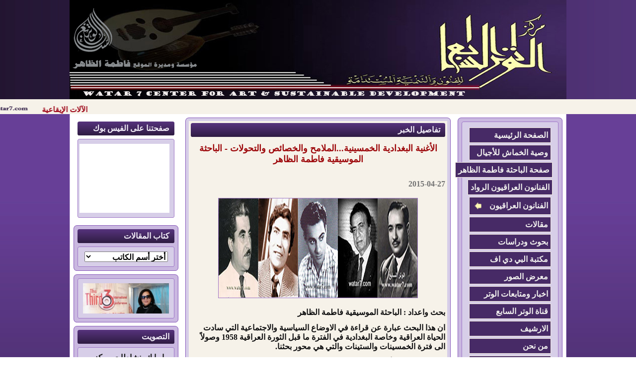

--- FILE ---
content_type: text/html
request_url: http://watar7.com/News_Details.php?ID=168
body_size: 70490
content:
<!DOCTYPE html PUBLIC "-//W3C//DTD XHTML 1.0 Transitional//EN" "http://www.w3.org/TR/xhtml1/DTD/xhtml1-transitional.dtd">
<html xmlns="http://www.w3.org/1999/xhtml" dir="ltr" lang="ar-IQ" xml:lang="ar">
<head>
<META http-equiv="Content-Type" content="text/html; charset=windows-1256" />
<META http-equiv="Content-Language" content="ar-IQ" />
<META HTTP-EQUIV="CACHE-CONTROL" CONTENT="Public">
<META http-equiv="Accept-Encoding" content="gzip, deflate" />
<META HTTP-EQUIV="EXPIRES" CONTENT="0">
<META NAME="DISTRIBUTION" CONTENT="GLOBAL">
<META NAME="abstract" content="الأغنية البغدادية الخمسينية...الملامح والخصائص والتحولات - الباحثة الموسيقية فاطمة الظاهر">
<META NAME="DESCRIPTION" CONTENT="الأغنية البغدادية الخمسينية...الملامح والخصائص والتحولات - الباحثة الموسيقية فاطمة الظاهر">
<META NAME="KEYWORDS" CONTENT="مركز، الوتر، السابع، فنون، تنمية، مقالات، عود، فن، روحي الخماش، فاطمة الظاهر، فاطمة كوتاني، موسيقى، تراث عراقي، سيرة فنية، سيرة ذاتية، بحوث، دراسات، اخبار فنية">
<META NAME="RATING" CONTENT="General">
<META NAME="ROBOTS" CONTENT="index, follow">
<META NAME="REVISIT-AFTER" CONTENT="7 days">
<META NAME="AUTHOR" CONTENT="www.watar7.com">
<META NAME="COPYRIGHT" CONTENT="www.watar7.com">
<META property="fb:admins" content="info@watar7.com"/>
<title>الأغنية البغدادية الخمسينية...الملامح والخصائص والتحولات - الباحثة الموسيقية فاطمة الظاهر</title>
<link rel="stylesheet" href="Templates/IraqiEncyclopida/style.css" type="text/css"/>
<link rel="stylesheet" href="PAjax/SlideNews.css" type="text/css" media="screen" charset="windows-1256" />

</head>
<body LEFTMARGIN=0 TOPMARGIN=0 MARGINWIDTH=0 MARGINHEIGHT=0>
<div id="art-page-background-middle-texture">
    <div id="art-main">
				<div class="art-header">    <div class="art-header-clip">        <div class="art-header-center">        <div class="art-header-png"></div>	        <div class="art-header-jpeg">	</div>        </div>

                <div class="art-headerobject"></div>
          
   </div>        <div class="art-logo"></div></div>    <div class="cleared reset-box"></div><div class="cleared reset-box"></div>
                <style type="text/css">.aa { min-height: 28px; padding-left: 0px; padding-right: 0px; }.aa a,.aa a:link { color: #9d0215; text-decoration: none; font-weight: bold; }.aa a:hover { color: #494300; text-decoration: none; font-weight: bold;}</style><div class="aa">	
                		<b>
			<marquee bgcolor="#f6f2e9" class="Font-Marquee" align="absmiddle" direction="right" width="100%" onmouseover="if(this.stop)this.stop()" onmouseout="if(this.start)this.start()" BEHAVIOR="SCROLL" scrollamount="4">
            <td><img border='0' src=images/hot_09.png><a href='News_Details.php?ID=562'>الآلات الإيقاعية</a></td><td><img border='0' src=images/hot_09.png><a href='News_Details.php?ID=561'>     تاريخ نشأة كلية الفنون الجميلة -جامعة بغداد وتطورها </a></td><td><img border='0' src=images/hot_09.png><a href='News_Details.php?ID=560'>ليل البنفسج - تحليل ميزوجولوجي لملحمة النهاوند بوسليك في الغناء العراقي المعاصر- الأستاذ علي المعلا </a></td><td><img border='0' src=images/hot_09.png><a href='News_Details.php?ID=559'>فن التقاسيم في الموسيقى الشرقية وخصائصه - الباحثة الموسيقية فاطمة الظاهر</a></td><td><img border='0' src=images/hot_09.png><a href='News_Details.php?ID=558'>تجليات مقام الدشت عرب العراقي بصوت الفنان حامد السعدي - تحليل ميزوجولوجي الأستاذ الموسيقي علي المعلا </a></td><td><img border='0' src=images/hot_09.png><a href='News_Details.php?ID=557'>لقاء مع الفنانة القديرة عفيفة أسكندر - أجرى اللقاء الأستاذ مؤيد الحيدري 2004</a></td><td><img border='0' src=images/hot_09.png><a href='News_Details.php?ID=556'>ذكريات الفرق الموسيقية الأشورية في العراق</a></td><td><img border='0' src=images/hot_09.png><a href='News_Details.php?ID=555'>العلاقات الأُسريَّة للملا عثمان الموصلي وبداياته الفنية - دكتور باسل يونس ذنون</a></td><td><img border='0' src=images/hot_09.png><a href='News_Details.php?ID=554'>العراق موطن الأصالة في الموسيقى والغناء الأستاذ الدكتور باسل يونس ذنون الخياط</a></td><td><img border='0' src=images/hot_09.png><a href='News_Details.php?ID=553'>الفرق بين المقام والطور في الغناء الشعبي العراقي - الباحثة الموسيقية فاطمة الظاهر</a></td>            </marquee>
		</b>
		</div><div class="cleared reset-box"></div>

        <div class="art-sheet">

            <div class="art-sheet-tl"></div>

            <div class="art-sheet-tr"></div>

            <div class="art-sheet-bl"></div>

            <div class="art-sheet-br"></div>

            <div class="art-sheet-tc"></div>

            <div class="art-sheet-bc"></div>

            <div class="art-sheet-cl"></div>

            <div class="art-sheet-cr"></div>

            <div class="art-sheet-cc"></div>

            <div class="art-sheet-body">


                <div class="art-content-layout">


                    <div class="art-content-layout-row">

						<div class="art-layout-cell art-sidebar2"><div class="art-block">

	<div class="art-block-body">
	 <div class="art-blockheader">
                    <div class="l"></div>
                    <div class="r"></div>
<h3 class="t">صفحتنا على الفيس بوك</h3>
                </div>
		<div class="art-blockcontent">
			<div class="art-blockcontent-tl"></div>
			<div class="art-blockcontent-tr"></div>
			<div class="art-blockcontent-bl"></div>
			<div class="art-blockcontent-br"></div>
			<div class="art-blockcontent-tc"></div>
			<div class="art-blockcontent-bc"></div>
			<div class="art-blockcontent-cl"></div>
			<div class="art-blockcontent-cr"></div>
			<div class="art-blockcontent-cc"></div>
			<div class="art-blockcontent-body">
<div style="height:139px;width:181px;margin-top:0px;margin-left:0px;background-image:url(); background-color:#FFFFFF;">

<iframe src="//www.facebook.com/plugins/likebox.php?href=https://www.facebook.com/Alwtr7&amp;width=181&amp;height=139&amp;show_faces=true&amp;colorscheme=light&amp;stream=false&amp;show_border=true&amp;header=false" scrolling="no" frameborder="0" style="border:none; overflow:hidden; width:181px; height:139px;" allowTransparency="true"></iframe>		</div>


				<div class="cleared"></div>
			</div>
		</div>
		<div class="cleared"></div>
	</div>
</div><div class="art-block">
	<div class="art-block-tl"></div>
	<div class="art-block-tr"></div>
	<div class="art-block-bl"></div>
	<div class="art-block-br"></div>
	<div class="art-block-tc"></div>
	<div class="art-block-bc"></div>
	<div class="art-block-cl"></div>
	<div class="art-block-cr"></div>
	<div class="art-block-cc"></div>
	<div class="art-block-body">
		<div class="art-blockheader">
			<div class="l"></div>
			<div class="r"></div>
			<h3 class="t">كتاب المقالات</h3>
		</div>
		<div class="art-blockcontent">
			<div class="art-blockcontent-tl"></div>
			<div class="art-blockcontent-tr"></div>
			<div class="art-blockcontent-bl"></div>
			<div class="art-blockcontent-br"></div>
			<div class="art-blockcontent-tc"></div>
			<div class="art-blockcontent-bc"></div>
			<div class="art-blockcontent-cl"></div>
			<div class="art-blockcontent-cr"></div>
			<div class="art-blockcontent-cc"></div>
			<div class="art-blockcontent-body">
				<div>
					<script>
						function fillForm()
							{
							var cb = document . getElementById("cmbcat");
							document.forms[0].action="Writer.php?ID="+cb . options[cb . selectedIndex] . value
							document.forms[0].submit()
							}
					</script>
					<form method="post" enctype="multipart/form-data">
						<select class="form" size="1" onChange="fillForm()"  id="cmbcat" name="cmbcat">
							<option value="0" selected="selected">أختر أسم الكاتب</option>
							<option value="16" >الناقد الفني عبد الوهاب الشيخلي</option><option value="25" >بسام سليم</option><option value="27" >جعفر حسن</option><option value="33" >حمودي عبد غريب</option><option value="39" >د. باسل يونس ذنون الخياط</option><option value="38" >د. سيار الجميل</option><option value="21" >د. فتحي الخميسي</option><option value="28" >د.أسامة عفيفي</option><option value="36" >دكتور جبار صبري</option><option value="19" >رياض المحمداوي</option><option value="32" >زيد خلدون جميل</option><option value="8" >سالم حسين الامير</option><option value="9" >سالم عبد الكريم</option><option value="35" >سامر المشعل</option><option value="26" >سامي موريه</option><option value="20" >سليم النجار</option><option value="29" >سمير أمين</option><option value="18" >سناء الحافي</option><option value="42" >سنان أحمد حقي الخلف</option><option value="12" >صباح علال زاير</option><option value="37" >طارق الشناوي</option><option value="15" >تيسير عبد الجبار الالوسي</option><option value="30" >عاصم الجلبي</option><option value="24" >علي عبد الامير عجام</option><option value="34" >فؤاد فتحي</option><option value="13" >فاطمة الظاهر </option><option value="41" >قاسم حميد النعيمي</option><option value="17" >كمال لطيف سالم</option><option value="40" >مؤيد الحيدري</option><option value="43" >معتز محمد صالح البياتي</option><option value="14" >ميسم هرمز</option><option value="23" >ناصر حربي</option>
						</select>
					</form>
				</div>
				<div class="cleared"></div>
			</div>
		</div>
		<div class="cleared"></div>
	</div>
</div><div class="art-block">



	<div class="art-block-tl"></div>



	<div class="art-block-tr"></div>



	<div class="art-block-bl"></div>



	<div class="art-block-br"></div>



	<div class="art-block-tc"></div>



	<div class="art-block-bc"></div>



	<div class="art-block-cl"></div>



	<div class="art-block-cr"></div>



	<div class="art-block-cc"></div>



	<div class="art-block-body">




		<div class="art-blockcontent">



			<div class="art-blockcontent-tl"></div>



			<div class="art-blockcontent-tr"></div>



			<div class="art-blockcontent-bl"></div>



			<div class="art-blockcontent-br"></div>



			<div class="art-blockcontent-tc"></div>



			<div class="art-blockcontent-bc"></div>



			<div class="art-blockcontent-cl"></div>



			<div class="art-blockcontent-cr"></div>



			<div class="art-blockcontent-cc"></div>



			<div class="art-blockcontent-body">



				<div><a href="http://www.watar7.com/News_Details.php?ID=527"><img border="0" src="LionImages/Banners/fatima 000.jpg" style="margin: 0 auto;display:block;width:99%" alt=""/></a></div>



				<div class="cleared"></div>



			</div>



		</div>



		<div class="cleared"></div>



	</div>



</div><div class="art-block">
	<div class="art-block-tl"></div>
	<div class="art-block-tr"></div>
	<div class="art-block-bl"></div>
	<div class="art-block-br"></div>
	<div class="art-block-tc"></div>
	<div class="art-block-bc"></div>
	<div class="art-block-cl"></div>
	<div class="art-block-cr"></div>
	<div class="art-block-cc"></div>
	<div class="art-block-body">
		<div class="art-blockheader">
			<div class="l"></div>
			<div class="r"></div>
			<h3 class="t">التصويت</h3>
		</div>
		<div class="art-blockcontent">
			<div class="art-blockcontent-tl"></div>
			<div class="art-blockcontent-tr"></div>
			<div class="art-blockcontent-bl"></div>
			<div class="art-blockcontent-br"></div>
			<div class="art-blockcontent-tc"></div>
			<div class="art-blockcontent-bc"></div>
			<div class="art-blockcontent-cl"></div>
			<div class="art-blockcontent-cr"></div>
			<div class="art-blockcontent-cc"></div>
			<div class="art-blockcontent-body">
				<form action="" method="POST" name="Request" id="epoll-form">
				<table cellSpacing=0 cellPadding=1 width="98%" dir="rtl">
					<tr>
						<td align="right">ما رايك بنشاطات مركز الوتر السابع؟</td>
					</tr>
					<tr>
						<td height="8px" align="right"></td>
					</tr>
					<tr>
						<td align="right"><input type="hidden" name="Poll_ID" value="9"><input type="radio" name="Poll_Answer" value="1"/>&nbsp;جيدة</td>
					</tr>
					<tr>
						<td align="right"><input type="hidden" name="Poll_ID" value="9"><input type="radio" name="Poll_Answer" value="2"/>&nbsp;مقبولة</td>
					</tr>
					<tr>
						<td align="right"><input type="hidden" name="Poll_ID" value="9"><input type="radio" name="Poll_Answer" value="3"/>&nbsp;تحتاج الى تطوير</td>
					</tr>
					<tr>
						<td align="right"></td>
					</tr>
					<tr>
						<td align="right"></td>
					</tr>
					<tr>
						<td align="right"></td>
					</tr>
					<tr>
						<td align="right"></td>
					</tr>
					<tr>
						<td align="right"></td>
					</tr>
					<tr>
						<td align="right"></td>
					</tr>
					<tr>
						<td align="right"></td>
					</tr>
					<tr>
						<td align="center"><input type="hidden" name="Poll_ID" value="9"><a href="Poll_Result.php?ID=9">النتيجة</a><br><input id="Vote" class="green" type="Submit" name="Vote" value="صوت" /></td>
					</tr>
				</table>
				</form>
				<div class="cleared"></div>
			</div>
		</div>
		<div class="cleared"></div>
	</div>
</div><div class="art-block">
	<div class="art-block-tl"></div>
	<div class="art-block-tr"></div>
	<div class="art-block-bl"></div>
	<div class="art-block-br"></div>
	<div class="art-block-tc"></div>
	<div class="art-block-bc"></div>
	<div class="art-block-cl"></div>
	<div class="art-block-cr"></div>
	<div class="art-block-cc"></div>
	<div class="art-block-body">
		<div class="art-blockheader">
			<div class="l"></div>
			<div class="r"></div>
			<h3 class="t">الساعة الآن</h3>
		</div>
		<div class="art-blockcontent">
			<div class="art-blockcontent-tl"></div>
			<div class="art-blockcontent-tr"></div>
			<div class="art-blockcontent-bl"></div>
			<div class="art-blockcontent-br"></div>
			<div class="art-blockcontent-tc"></div>
			<div class="art-blockcontent-bc"></div>
			<div class="art-blockcontent-cl"></div>
			<div class="art-blockcontent-cr"></div>
			<div class="art-blockcontent-cc"></div>
			<div class="art-blockcontent-body">
				<div>
					<object classid="clsid:D27CDB6E-AE6D-11cf-96B8-444553540000" codebase="http://download.macromedia.com/pub/shockwave/cabs/flash/swflash.cab#version=9,0,28,0" width="180px"><param name="movie" value="LionImages/Files/clockblue.swf" /><param name="quality" value="high" /><param name="wmode" value="transparent"><embed src="LionImages/Files/clockblue.swf" quality="high" pluginspage="http://www.adobe.com/shockwave/download/download.cgi?P1_Prod_Version=ShockwaveFlash" type="application/x-shockwave-flash" width="180px"></embed></object>
				</div>
				<div class="cleared"></div>
			</div>
		</div>
		<div class="cleared"></div>
	</div>
</div><div class="art-block">
	<div class="art-block-tl"></div>

	<div class="art-block-tr"></div>

	<div class="art-block-bl"></div>

	<div class="art-block-br"></div>

	<div class="art-block-tc"></div>

	<div class="art-block-bc"></div>

	<div class="art-block-cl"></div>

	<div class="art-block-cr"></div>

	<div class="art-block-cc"></div>

	<div class="art-block-body">

	<div class="art-blockheader">
			<div class="l"></div>
			<div class="r"></div>
			<h3 class="t">لقاء مع فنان</h3>
		</div>



		<div class="art-blockcontent">







			<div class="art-blockcontent-tl"></div>







			<div class="art-blockcontent-tr"></div>







			<div class="art-blockcontent-bl"></div>







			<div class="art-blockcontent-br"></div>







			<div class="art-blockcontent-tc"></div>







			<div class="art-blockcontent-bc"></div>







			<div class="art-blockcontent-cl"></div>







			<div class="art-blockcontent-cr"></div>







			<div class="art-blockcontent-cc"></div>







			<div class="art-blockcontent-body">







				<div><a href="http://www.watar7.com/News_Details.php?ID=557"><img border="0" src="LionImages/Banners/third conferance.jpg" style="margin: 0 auto;display:block;width:99%" alt="لقاءات فنية "/></a></div>







				<div class="cleared"></div>







			</div>







		</div>







		<div class="cleared"></div>







	</div>







</div><div class="art-block">	<div class="art-block-tl"></div>	<div class="art-block-tr"></div>	<div class="art-block-bl"></div>	<div class="art-block-br"></div>	<div class="art-block-tc"></div>	<div class="art-block-bc"></div>	<div class="art-block-cl"></div>	<div class="art-block-cr"></div>	<div class="art-block-cc"></div>	<div class="art-block-body">		<div class="art-blockheader">			<div class="l"></div>			<div class="r"></div>			<h3 class="t">خريطة زوار الموقع</h3>		</div>		<div class="art-blockcontent">			<div class="art-blockcontent-tl"></div>			<div class="art-blockcontent-tr"></div>			<div class="art-blockcontent-bl"></div>			<div class="art-blockcontent-br"></div>			<div class="art-blockcontent-tc"></div>			<div class="art-blockcontent-bc"></div>			<div class="art-blockcontent-cl"></div>			<div class="art-blockcontent-cr"></div>			<div class="art-blockcontent-cc"></div>			<div class="art-blockcontent-body">				<div>
<script type="text/javascript" src="http://jg.revolvermaps.com/2/4.js?i=62bvip11nza&amp;m=0&amp;h=91&amp;c=ffc000&amp;r=15" async="async"></script>	</div>				<div class="cleared"></div>			</div>		</div>		<div class="cleared"></div>	</div></div><div class="art-block">
	<div class="art-block-tl"></div>

	<div class="art-block-tr"></div>

	<div class="art-block-bl"></div>

	<div class="art-block-br"></div>

	<div class="art-block-tc"></div>

	<div class="art-block-bc"></div>

	<div class="art-block-cl"></div>

	<div class="art-block-cr"></div>

	<div class="art-block-cc"></div>

	<div class="art-block-body">

	<div class="art-blockheader">
			<div class="l"></div>
			<div class="r"></div>
			<h3 class="t">اللقاءات مع الفنانين</h3>
		</div>



		<div class="art-blockcontent">







			<div class="art-blockcontent-tl"></div>







			<div class="art-blockcontent-tr"></div>







			<div class="art-blockcontent-bl"></div>







			<div class="art-blockcontent-br"></div>







			<div class="art-blockcontent-tc"></div>







			<div class="art-blockcontent-bc"></div>







			<div class="art-blockcontent-cl"></div>







			<div class="art-blockcontent-cr"></div>







			<div class="art-blockcontent-cc"></div>







			<div class="art-blockcontent-body">







				<div><a href="http://www.watar7.com/News_Details.php?ID=557"><img border="0" src="LionImages/Banners/third conferance.jpg" style="margin: 0 auto;display:block;width:99%" alt="لقاءات فنية "/></a></div>







				<div class="cleared"></div>







			</div>







		</div>







		<div class="cleared"></div>







	</div>







</div>        </div>


						<div class="art-layout-cell art-content">

							<div class="art-post">

								<div class="art-post-tl"></div>

								<div class="art-post-tr"></div>

								<div class="art-post-bl"></div>

								<div class="art-post-br"></div>

								<div class="art-post-tc"></div>

								<div class="art-post-bc"></div>

								<div class="art-post-cl"></div>

								<div class="art-post-cr"></div>

								<div class="art-post-cc"></div>

								<div class="art-post-body">

									<div class="art-post-inner art-article">

										<div class="art-postcontent" dir="rtl">

											<div class="art-blockheader">

												<div class="l"></div>

												<div class="r"></div>

												<h3 class="t">تفاصيل الخبر</h3>

											</div>

																<!-- Created By Web Developer : Iraqi Encyclopida (BOF) -->
					<p>
						<p align="center">
							<p align="center">
								<b>
									<font size="4" color="#9e0a0d">الأغنية البغدادية الخمسينية...الملامح والخصائص والتحولات - الباحثة الموسيقية فاطمة الظاهر</font>
								</b>
							</p>
							<p align="right">
								<b>
									<br><font size="3" color="#747474" dir="rtl">2015-04-27</font>
								</b>
							</p>
														<p align="center" style="text-align:center">
								<b>
									<font size="4" color="#3366ff" dir="ltr" style="text-align:center">
										<img border="0" src="LionImages/News/50th song.jpg" align="Center" alt="الأغنية البغدادية الخمسينية...الملامح والخصائص والتحولات - الباحثة الموسيقية فاطمة الظاهر">
									</font>
								</b>
							</p>
																					<p align="justify"><p>بحث واعداد : الباحثة الموسيقية فاطمة الظاهر</p>
<p>ان هذا البحث عبارة عن قراءة في الاوضاع  السياسية والاجتماعية التي سادت الحياة العراقية وخاصة البغدادية في الفترة  ما قبل الثورة العراقية 1958 وصولاً الى فترة الخمسينات والستينات والتي هي محور  بحثنا.</p>
<p>ان الحديث عن الأغنية الخمسينية يجرنا وبالضرورة الى العقود التي سبقتها والى الظروف السياسية والأجتماعية التي كانت البيئة الحاضنة لبذرة هذه الأغنية , والتي شهدت أفول الأمبراطورية العثمانية التي كانت مؤشرات تراجعها وتخلفها بالمقارنة مع الأمم الأوربية الناهضة واضحة للعيان , وحسم هذا الأمر بخسارتها في الحرب العالمية الأولى وتقاسم ميراثها بين الأمبراطورية الأنكليزية والفرنسية الناهضة والتي كان العراق من حصة الأنكليز بعد أن توحدت ولايات الموصل والبصرة وبغداد تحت مسمى جديد اسمه العراق ، الذي كان في أقصى حالات الأهمال والتخلف من قبل السلطات العثمانية مما فرض على المحتل واجبات نقل نظمه الأدارية والأقتصادية والسياسية لهذه الدولة الوليدة التي أعتمدت في بداياتها على الأدارة البريطانية المباشرة مالبثت أن فسحت المجال للكوادر الوطنية التي ابتعثت للدراسة في كليات ومعاهد أوربا وفي كافة الأختصاصات لتحل محلها في أغلب مفاصل الأدارة بعد عودتها وهي تحمل مؤهلات لاتقل كفاءة وخبرة عن نظرائها من الأنكليز.</p>
<p>في ظل هذه التحولات الأيجابية وفي ظل الرعاية الملكية ووزاراتها وفي ظل حراك سياسي ديمقراطي ودستوري , كان المشهد الثقافي والأجتماعي يتبلور بأتجاه بناء دولة مستقلة ومجتمع مدني يتفاعل مع معطيات العصر ونظمه الادارية والسياسية , وقد كان لهذا الحراك وتفاعلاته انعكاسا مباشرا على الأغنية العراقية , التي شهدت انتقالة مهمة بظهور الأخوين صالح وداود الكويتي اللذين أختطا لنفسيهما نمطا من الغناء والألحان مغايرة للنمط الغنائي التقليدي والمتوارث بقوالبه الثابتة والجامدة في صيغها , وأقصد المقام العراقي الذي شهد وفي نفس الفترة عملية تطوير وتحديث في أساليبه على يد الفنان الكبير محمد القبانجي ، وقد أسهم دخول الكرامفون ومن ثم الأذاعة في تسجيل ونشر الغناء وكان لتنافس شركات التسجيل دور مهم في عملية تطور الأغنية العراقية الحديثة من أغاني المقام واغنية الأخوين الكويتي وكذلك غناء الريف الذي شهد رواجا وقبولا كما هو حال الأغنية المدينية .</p>
<p><br />
كما أسهم دعم الدولة ورعايتها للفنون عامة من خلال اقامة الكثير من البنى التحتية والتي كان معهد الفنون الجميلة في العام 1936 واحدا من أهم العلامات البارزة في تاريخ الفن العراقي الحديث , وكذلك تشجيع القطاع الخاص على بناء صالات عرض سينمائية والتي كانت مراكز اشعاع ثقافية وفنية كان لها أثرا كبير على مسيرة الفن في العراق وخاصة الغناء الذي تأثر بالغناء المصري والأستعراضات الراقصة التي كانت سمة بارزة في أغلب أفلام تلك الفترة .</p>
<p><br />
فأذا ما أسهمت الحرب العالمية الأولى بنتائجها في أنشاء الدولة الوطنية العراقية , فقد انعكست أثار الحرب العالمية الثانية واحتلال فلسطين على العراق والمنطقة عموما وما تولد عنها من نزعات للأستقلال عن التبعية للأستعمار لاسيما وأن مؤسسات الدولة الوطنية وأداراتها قد شغلت بكوادر عراقية حاملة تأهيلا عاليا , يمكن تسميته بجيل الحداثة الاولى الذي بدأت تتبلور ملامحه في اواسط الاربعينيات وحان قطاف ثمار جهوده وجدية توجهاته في العقد الخمسيني وعلى كل الأصعدة .</p>
<p><br />
لم تكن الأغنية الخمسينية الأ أمتداد طبيعيا للاغنية العراقية التي حدثها وطورها الأخوين صالح وداود الكويتي اللذان استمرا في تلحين الاغنيات العراقية حتى تاريخ مغادرتها العراق والهجرة الى فلسطين في العام 1950</p>
<p style="text-align: center;"><img width="200" height="459" alt="" src="http://www.watar7.com//catalog/salih_al_kuwaiti 10.jpg" /></p>
<p>وفي السنوات الاخيرة من عقد الاربعين ظهرت الحان جديدة لملحنين جدد يسكنهم هاجس التجديد والحداثة في الالحان والغناء ، انعكاساً لثقافتهم الموسيقية المتقدمة ، فأخذوا على عاتقهم مهمة تحريك الواقع الغنائي بغية نقل الاغنية العراقية الى مصاف الاغاني العربية لتسمع في كل الدول العربية وليس العراق فحسب ، والتي تمثل الاتجاه الحديث في الاغنية العراقية ، لذا أتسمت ألحانهم بطابع المدينة العصرية التي تختلف بسماتها اللحنية عن الغناء الريفي او غناء المقام والبستات العراقيه التقليدية والذي كان رائجاً في فترة ما قبل الخمسينيات.</p>
<p style="text-align: center;"><img width="400" height="200" src="http://www.watar7.com//catalog/50th song.jpg" alt="" /></p>
<p>كان لرواج الأفلام السينمائيه المصريه , وخاصة الافلام الغنائية , أثرها البالغ على هؤلاء الفنانين المعاصرين والمجددين بالأغنيه العراقيه , خاصة في فترة الخمسينات التي كانت ثرية بهذه الافلام الاستعراضية والغنائية أذ أنها صارت صناعة تتنافس شركات الانتاج السينمائي على أنتاجها وتوزيعها , مما وسع من سعة أنتشارها بين الجماهير , وكذلك تأثيرها على هذا الجيل من الفنانين الذين سعوا الى محاكاة نماذجهم الغنائية مع الغناء المصري , وقد أنعكس هذا التأثير على الالحان والغناء العراقي الذي أنتجه هذا الجيل , أذ كانت المراحل الاولى من هذا التأثير يتسم بأستعارة قوالب الالحان المصرية , وطريقة الغناء التي كانت تحاكي نموذجها المصري , مما لم يلاقي استحسان جمهور المستمعين من المجتمع البغدادي وأثار هذا الامر أستياء وأستهجان الاوساط الموسيقية والغنائية التقليدية المحافظة مما حدا بالنقاد الى أطلاق تسميتها (بالأغنية البغداديه) لتمييزها عن أنواع الغناء العراقي الاخر.</p>
<p><br />
لقد احسنوا هؤلاء الملحنين الالمام بثقافة موسيقية عالية المستوى تميزت بعملهم وخبرتهم الدراسية وسعة مداركهم وسلامة ذوقهم وحسن أدائهم. فأولى الالحان التي ظهرت كانت للملحنين جميل سليم ووديع خونده ورضا علي مع تغييرات وأضافات مهمة على مستوى السلم الموسيقي والتنوع المقامي والايقاعي وتوسيع المساحات الصوتية مستفيدة ( الأغنية البغدادية ) من تأثر ملحنيها وخاصة في هذه الفترة&nbsp; بقوالب الأغنية المصرية التي كانت تمر في مرحلة تطور وتحديث لأساليبها على يد الفنانين محمد عبدالوهاب وفريد الأطرش ، والتي كان لها رواج كبير وخاصة في الأفلام الأستعراضية والغنائية التي كانت سمة غالبة في السينما المصرية آنذاك .</p>
<p>كان اكثر الملحنين العراقيين تأثرا بالغناء المصري هو الملحن جميل سليم الذي كان يقلد ويحاكي في تلحيناته الغنائية اغاني فريد الأطرش ومحمد عبدالوهاب نتيجة لثقافته الموسيقية المتقدمة , اذ لحن أغنية سمراء على ايقاع التانكو محاكاة لأغنية ( يازهرة في خيالي ) لفريد الاطرش وتانكو ( خليك بعيد عني ) وكذلك أغنية (جمال الليل و سحر الكون) على ايقاع الرومبا تلاها أغنية ( محلى جمالها عيون حبيبي) على أيقاع الفالس ، وقد نالت استحسان المستمع العربي ، مما دعى محطة صوت اميركا الى بث هذه الاغنيات بشكل يومي من خلال اذاعتها على مدى عقدي الخمسينات والستينات مع وصفها للفنان جميل سليم بالمايستروا النابغة</p>
<p>كذلك عمل الملحنون الأخرون بنفس اسلوب الفنان جميل سليم كالفنان رضا علي فكانت اولى اغنياته عام 1949 (حبك حيرني) ثم تلاها بقصيدة زكي الجابر (ذكريات) وأغنية (شدعيلك يلي حركت قلبي) التي ادتها فيما بعد نرجس شوقي، ثم جاءت في العام 1952 اغنية (سمر سمر) والتي فيها رجع الفنان للطابع البغدادي الاصيل والاغنية الشعبية الخفيفة ، وكذلك معه الفنان أحمد الخليل وعباس جميل الذين أنتقلوا فيما بعد ( نتيجة لتطور أمكاناتهم اللحنية ونضجها ) , من مرحلة المحاكاة للالحان المصرية الى توظيفه وتوشيجه مع التراث الغنائي العراقي , الذي نتج عنه تبلور لنمط جديد من الغناء , يحمل سمات وخصائص تميزه عن غيره من أنماط الغناء المحلي , وكذلك أبتعد بمسافة عن الالحان المصرية التي كانت مهيمنة بشكل كامل على اللحنية التي أختطها هذا الجيل لنفسه.</p>
<p>هذه السمات والخصائص أنتجت ما صار يطلق عليه (بالاغنية البغدادية) , وأبرز رموزها جميل سليم وأحمد الخليل وعباس جميل ورضا علي ويحيى حمدي حيث سرعان ما تراجعوا عن تقليدهم للاغنية المصرية بعد ان فشلوا في التأثير في المتلقي العراقي الذي كان معتادا على ايقاع الجورجينا والطابع البغدادي المحلي الاصيل ، مما دعاهم الى العودة الى تراثهم الغنائي العراقي الثري بمقاماته وقوالبه الموسيقية وتطويرها مستفيدين من ثقافتهم الموسيقية وموهبتهم الفذه وتأثرهم بالأغنية المصرية وغيرها من التأثيرات ، فبعد ان كانت الاغنية في فترة الثلاثينيات محدوده في نغماتها وايقاعها , اذ كانت تغنى من مطلعها حتى اخرها بلحن واحد محدود يتكرر على جميع كوبليهات الاغنية وفواصلها الموسيقية ، عمل الملحنون المجددون على التنويع في استخدام المقامات مع توسيع للمساحات الصوتية ، واصبح هنالك تنوع في اللحن بين مطلع الاغنية وكوبليهاتها ، كما اتسمت الأغنية بالمرح والالحان الخفيفة بتلويناتها النغمية . ساعد في ترسيخها ونشرها مجموعة المطربات والمطربين اللذين كسروا حاجز الأداء الثقيل والرصين الى اداء اكثر تعبيرا ورشاقة ومرحا يتسق مع روح المرحلة التي كانت في ذروة تطلعها الى المستقبل نتيجة لتطور النظام السياسي والاقتصادي الذي شهد نموا وتطورا نسبيا في حياة المدن وخاصة العاصمة بغداد ، ومن اولئك المطربات أحلام وهبي وعفيفة اسكندر ولميعة توفيق ومائدة نزهت.</p>
<p><br />
تنبه بعض من الملحنين النابغين كالفنان جميل سليم الى اهمية التعدد المقامي والتوزيع الموسيقي التي كانت غائبة عن قاموس الاغنية العراقية ، فعمل على توزيع اعماله الغنائية كما هو الحال في تلحينه وتوزيعه لقصيدة ( ازهور الرهوات) التي لحنها في بداية سنوات الخمسينات والتي تعتبر قطعة موسيقية نادرة وفريدة من نوعها وليس لها مثيل بين الالحان العراقية وكانت نقلة مهمة في مجال التلحين والتوزيع الموسيقي والتي انعكست آثارها على الأجيال اللأحقة ولفترة الستينات تحديداً الى السعي في اعادة صياغة الألحان التراثية بتوزيع جديد وتنوع مقامي نال الأستحسان والقبول</p>
<p>، كذلك عمل الفنان والملحن عباس جميل على الخوض في غمار تجربة التوزيع الموسيقي الهارموني الذي يتطلب الخبرات والعلوم المتخصصة بها وقد استعان بالموسيقار الجيكي (كوبتسا) في توزيع أغنيتة ( جا وين اهلنا) سنة 1966 التي قدمت في اوربا ونالت استحسان الذوق الغربي .</p>
<p>كذلك وضع الفنان البصري مجيد العلي توزيعاً جديداً لأغنية ( ألوجن ) التراثية في العام 1966 التي غناها الفنان جاسم الخياط وأغنية ( إنعيمة ) عام 1966 والتي غناها الفنان جعفر حسن</p>
<p><iframe width="480" height="315" frameborder="0" allowfullscreen="" src="https://www.youtube.com/embed/pQL_Q79JJe8?rel=0" class="mp4downloader_embedButtonInitialized mp4downloader_tagChecked "></iframe></p>
<div style="width: 480px; text-align: center;"><button type="button" class="mp4downloader_btnForIFrame ">Download Video as MP4</button></div>
<p>&nbsp;</p>
<p>كذلك الفنان سالم حسين وتوزيعة الجديد للاغنية التراثية ( فوق النخل ) في العام 1969 والتي غناها فؤاد سالم ، حيث كان كل هذا جزءاً من عملية التحديث والتطوير للأرث الموسيقي والغنائي العراقي.</p>
<p><iframe width="480" height="315" src="https://www.youtube.com/embed/918YmlRVXt4" frameborder="0" allow="accelerometer; autoplay; encrypted-media; gyroscope; picture-in-picture" allowfullscreen=""></iframe></p>
<div style="width: 480px; text-align: center;"><button class="mp4downloader_btnForIFrame " type="button">Download Video as MP4</button></div>
<p><br />
كذلك شهدت فترة الخمسينات انتعاش في تلحين الموشحات والقصائد وهذا الامر اقترن بالتطور الثقافي والاجتماعي في تلك الفترة واضاف هذا النمط من الغناء رقي في الذائقة الغنائية لما تتسم به القصائد والموشحات من شعرية الكلمة وعذوبتها وسمو معانيها بعد ان كان الغناء الشائع يعتمد المفرده الشعبية البسيطة في معانيها والفاظها. فلحن جميل سليم موشح اللؤلؤء المنحدر في العام 1952 وموشح مداك ما لا يحصر في العام 1958 والموشحين للشاعر العلامة محمد سعيد الحبوبي</p>
<p>ولحن احمد الخليل موشح الخمار الاسود في مرحلة الخمسينات اضافة الى  الموشحات العراقية العديده التي كان مختصاً بتلحينها الموسيقار روحي الخماش  ، وعلى مستوى الغناء فقد تبنى المطرب ناظم الغزالي غناء القصائد والتي  شكلت رواجاً عربياً كبيراً.</p>
<p>وكما هو الحال في كل مرحلة تاريخية غنائية تفرز الساحة الفنية ملحنيها ومطربيها , تطرح كذلك كتابها ومؤلفيها ممن يعبرون عن هواجس هذه المرحلة وحاجات الناس وتطلعهم الى حياة مدنية ناهضة , اذ كانت كلمات أغنياتهم على الأغلب تميل الى التعبير عن التجربة الذاتية والرومانسية المرتبطة بالتعبير عن مشاعر الحب مع مايتخللها من عتب وهجران وأمال , وكان من أكثر المؤلفين حضورا في هذه الفترة كل من جبوري النجار وسيف الدين ولائي ، رغم وجود العديد من كتاب الاغنية امثال زاهد محمد وسبتي طاهر وحسن نعمة العبيدي ومجيد كاظم وحسين الطيار وعبد الستار القباني وجودة التميمي.</p>
<p><br />
ان مما أسهم في تطور الأغنية الخمسينية وترصينها هو العمل المؤسسي الذي نهضت به بعض المعاهد والمؤسسات الفنية والتربوية التي كانت قد تشكلت خلال هذه الفترة أو قبلها وبعدها بقليل والتي كانت ترفد الساحة الغنائية والموسيقية بالمواهب والمهارات الأكاديمية. ومنها معهد الفنون الجميلة الذي اسسه وأشرف عليه وترأسه الشريف محي الدين حيدر في عام 1936 ، الذي وظف دراسته ومهاراته بالعزف على الآلات الغربية والشرقية وتآليفه للسماعيات والقطع الموسيقية ، وظفّها جميعاً في تطوير قسم الدراسات الموسيقية في المعهد الذي تخرج منه ابرز ملحني مرحلة الخمسينات كالفنان جميل سليم وسالم حسين وعباس جميل وغيرهم من اللذين درسوا على يد أفضل الأساتذة والكوادر الفنية التي تعتمد المناهج العلمية في التدريس ، وقد عمدت الحكومة العراقية وقتها على استقدام العديد من الكوادر الفنية الاجنبية للاسهام في رفع المستوى الفني الموسيقي في العراق مثل الشريف محي الدين حيدر لالة الجلو ، ساندو البو لاله الكمان ، الشيخ علي الدرويش لالة الناي ، جوليان هيرتز لالة البيانو ، وفي مرحلة لاحقة الموسيقار مسعود جميل بيك الطنبوري لالة الجلو ، نجدت اورال لالة القانون ، جودت جاغلة لالة الكمان الشرقي والاستاذ المصري عبد المنعم عرفة لمادة التاريخ ونظريات الموسيقى ومدام طوفتيان لمادة تربية الصوت واخرين غيرهم.</p>
<p><br />
وكجزء من الأهتمام الحكومي بالفنون وأهمية نشرها وتعليمها بما يتوافق مع اهدافها وتطلعاتها لبناء دولة حديثة فلقد أولت أهتماما كبيرة بالنشاط المدرسي , أذ أنشأت لها مديرية خاصة تهتم بوضع برامج وسياسات ودعمها ورفدها بالكوادر المتخصصة في مجالات الفنون ومنها الموسيقى والغناء التي كانت واحده من روافد تغذية الساحة الفنية والثقافية بالمبدعين , لاسيما وأن الكثير من المدارس كانت تحتوي على قاعات ومسارح لممارسة هذه الأنشطة وأعتبارها مادة منهجية مهمة , اذ كانت تقام فيها الكثير من الأنشطة الفنية كالحفلات والمهرجانات الفنية والمسابقات التي كانت تحظى بالرعاية والحضور من قبل العائلة المالكة أو من قبل الوزراء . ولايمكن نسيان دور الفنان اكرم رؤوف بابان أستاذ النشاط الفني في دار المعلمين في الاعظمية الذي كان له الفضل في تعليم ورعاية الكثير من الطلبة الموهوبين اللذين شغلوا حضورا مهما في الساحة الغنائية والفنية في العراق .</p>
<p><br />
ساهم أفتتاح تلفزيون بغداد في العام 1956, بالأضافة لما سبقه من وسائط التسجيل كالاسطوانات وافتتاح أذاعة بغداد في العام 1936 على نشر الأغنية , وساهم في توسيع عملية أنتاج وتسويق ونشر الغناء على نطاق أوسع , لاسيما وأن أكثر الحفلات الغنائية كانت تبث بشكل مباشر وهذا يتطلب وجود فرقة موسيقية جاهزة , ساهم في تشكيلها والأشراف عليها الفنان جميل بشير اضافة الى جهود الفنان روحي الخماش الذي اسهم في تشكيل فرقة الموشحات الاندلسية مع الشيخ علي الدرويش في العام 1948 والتي خرجت اغلب الأصوات الغنائية وملحني فترة الخمسينات . <br />
في فترة الخمسينات وتأثرا بالغناء والأفلام الغنائية المصرية التي اسهمت دور السينما في نشرها , سعى الكثير من المنتجين العراقيين والعرب الى التنافس من خلال محاكاة هذه التجربة السينمائية , أذ تم انتاج مجموعة من الافلام العراقية التي كانت اغلبها غنائية ومنها : فلم ارحموني سنة 1950 بطولة الملحن رضا علي حيث قدم فيه مجموعة من اغنياته الحديثة ، ولعل استعراض وادي الرافدين خير نموذج لشكل الاغنية الخمسينية في بداية ظهورها لما حوته من تنوع مقامي وايقاعي وتوزيع موسيقي قدمت بشكل دويتو مناصفة مع المطربة وفاء وبشكل استعراضي راقص</p>
<p>ولنجاح الحان الفنان رضا علي في هذا الفلم فقد دعي ليمثل في فلم ( لبنان في الليل ) من اخراج المطرب اللبناني محمد سلمان مشاركةً مع المطربة صباح وسميرة توفيق والممثل المصري رشدي اباظه وقد غنى فية أغنية اسألوا لا تسألوني ، كذلك ساهم في فلم ( يا ليل يا عين) انتاج لبناني ايضاً وغنى فية معظم اغانية.<br />
كذلك قام الملحن عباس جميل ببطولة فلم ( الدكتور حسن) في العام 1954 تشاركة البطولة المطربة مائدة نزهت وقد قدما فية مجموعة اغنيات للملحن عباس جميل ..</p>
<p><iframe width="480" height="315" frameborder="0" allowfullscreen="" src="https://www.youtube.com/embed/XcSNlG8akdY?rel=0" class="mp4downloader_embedButtonInitialized mp4downloader_tagChecked "></iframe></p>
<div style="width: 480px; text-align: center;"><button type="button" class="mp4downloader_btnForIFrame ">Download Video as MP4</button></div>
<p><br />
وفي فترة الستينيات انتجت السينما العراقية فلم (البصرة ساعة 11) سنة 1961 حيث غنت فية غادة سالم الحان الموسيقار سالم حسين وغنت احلام وهبي الحان الفنان خزعل مهدي<br />
وفي فلم درب الحب في العام 1966 ، غنت فية لميعة توفيق الحان الموسيقار سالم حسين اما فاروق هلال فقد قدم اغنيات الملحن احمد الخليل في هذا الفلم ، وجميع هذه الاعمال الغنائية تمثل الفترة الاولى التي قلدوا فيها الملحنين العراقيين قوالب الاغنية المصرية .</p>
<p><br />
وكنتيجة لتطور الغناء والموسيقى ظهرت الحاجة الى استحداث لجان موسيقية لدائرة الاذاعة والتلفزيون , على مستوى عال من الخبرة وتحمل المسؤولية في انتقاء الأغنيات التي صارت تبث الى الجمهور الواسع من خلال الأذاعة والتلفزيون , وكذلك أعتماد معايير صارمة في اختيار المطربين أو العازفين يمكن لمن يجتازها أن يمارس موهبته كل في مجال تخصصه . لذلك استحدثت لجنتين ، الاولى لجنة أختبار الاصوات وفحص الالحان ، ولجنة ثانية لفحص النصوص .. كانت لجنة فحص الالحان برئاسة الفنان سمير بغدادي ( وديع خونده) بأعتباره رئيساً لقسم الموسيقى في الاذاعة والتلفزيون وعضوية الموسيقار روحي الخماش ومنير بشير وعلاء كامل ، اما لجنة فحص النصوص كانت برئاسة الشاعر محمد هاشم وعضوية الموسيقار والشاعر سالم حسين وابراهيم الزبيدي وناظم السماوي.. لقد كانت هذه اللجان صمام الامان في الحفاظ على الاغنية البغدادية من حيث موافقتها للمعايير التي وضعتها هذه اللجان من حيث النصوص واللحن والاصوات المؤدية.</p>
<p>يمكننا القول ان فترة الخمسينات كانت مرحلة التأسيس والتجريب وبناء للمؤسسات الفنية , والتي كانت زاخرة بكثرة الأسماء وتنوع توجهاتها الغنائية واللحنية كما أمتازت بكثرة المطربات اللواتي أصبحن يشغلن مساحات واسعة من الشهرة والحضور من خلال الأذاعة والتلفزيون والسينما تبلورت ونضجت في مرحلة الستينات التي لم تشكل أضافة نوعية لمراحل الغناء في العراق بل كانت استمرار لمرحلة الخمسينات وتنضيجا لأساليبها اللحنية والغنائية , لاسيما وأن هذا العقد شهد تحولات سياسية وصراعات ايديولوجية حادة وأنقلابات عسكرية دموية بدأ من تصفية العائلة الحاكمة ورموز الحكم الملكي مرورا بعمليات التصفيات التي كان يتبادلها اطراف الحركات السياسية المتصارعة آنذاك <br />
لقد ساهم تراجع الخطاب اليساري والقومي على اثر هزيمة حزيران عام 1967 في عمل مراجعات وفرض واقعا جديدا وأنشغالات سياسية وأجتماعية جديدة ستكون سمة لمرحلة السبعينات، لذا يمكن القول وعلى مستوى تأثر الأغنية بالظروف السياسية وألأجتماعية بأن أرهاصات الأغنية السبعينية وجنينها كان ينمو في رحم العقد الستيني وتحولاته الدراماتيكية ، وهذا ما سنكتب عنه ونوضحه في بحثنا اللاحق.</p>
<p>ملاحظة : تم نشر هذا البحث في موقع الحوار المتمدن بتاريخ 27/4/2015 يمكنك الاطلاع عليه من خلال هذا الرابط</p>
<p><a href="http://www.ahewar.org/debat/show.art.asp?aid=465549">أضغط هنا</a></p>
<p>&nbsp;<span style="color: rgb(17, 17, 18); font-family: &quot;Times New Roman&quot;, Arial, Helvetica, sans-serif; font-size: 16px; font-weight: 700; text-align: right;">أي أعادة نشر د&nbsp;ون الاشارة الى المصدر &quot; الوتر السابع &quot; تسبب الملاحقة القانونيه</span></p></p>
						</p>



						<div align="center">
							<a href="javascript: history.go(-1)">الرجوع الى الصفحة السابقة</a>&nbsp;&nbsp;&nbsp;
							<a href="News_Print.php?ID=168" target="_self">طباعة الخبر</a>&nbsp;&nbsp;&nbsp;
							<a href="News_Send.php?ID=168" target="_self">ارسل الخبر لصديق</a>
						</div>
						

										</div>

										<div class="cleared"></div>

									</div>

									<div class="cleared"></div>

								</div>

							</div>

							<div class="art-post">

								<div class="art-post-tl"></div>

								<div class="art-post-tr"></div>

								<div class="art-post-bl"></div>

								<div class="art-post-br"></div>

								<div class="art-post-tc"></div>

								<div class="art-post-bc"></div>

								<div class="art-post-cl"></div>

								<div class="art-post-cr"></div>

								<div class="art-post-cc"></div>

								<div class="art-post-body">

									<div class="art-post-inner art-article">

										<div class="art-postcontent" align="center" dir="rtl">

																	<!-- AddThis Button BEGIN -->
							<script type="text/javascript">
								var addthis_config = { ui_language: "ar" }
							</script>
							<div class="addthis_toolbox addthis_default_style">
								<a href="http://www.addthis.com/bookmark.php?v=250" class="addthis_button_compact">احفظ وشارك معنا</a>
								<span class="addthis_separator">|</span>
								<a class="addthis_button_facebook"></a>
								<a class="addthis_button_myspace"></a>
								<a class="addthis_button_google"></a>
								<a class="addthis_button_twitter"></a>
								<a class="addthis_button_buzz"></a>
								<a class="addthis_button_email"></a>
								<a class="addthis_button_preferred_1"></a>
							</div>
							<script type="text/javascript" src="http://s7.addthis.com/js/250/addthis_widget.js?pub=phpLion"></script>
					    <!-- AddThis Button END -->
                        

										</div>

										<div class="cleared"></div>

									</div>

									<div class="cleared"></div>

								</div>

							</div>

							<div class="art-post">

								<div class="art-post-tl"></div>

								<div class="art-post-tr"></div>

								<div class="art-post-bl"></div>

								<div class="art-post-br"></div>

								<div class="art-post-tc"></div>

								<div class="art-post-bc"></div>

								<div class="art-post-cl"></div>

								<div class="art-post-cr"></div>

								<div class="art-post-cc"></div>

								<div class="art-post-body">

									<div class="art-post-inner art-article">

										<div class="art-postcontent" align="center" dir="rtl">

											                                <div id="fb-root"></div><script src="http://connect.facebook.net/ar_AR/all.js#xfbml=1"></script><fb:comments href="/home/watar7/public_htmlNews_Details.php?ID=168" num_posts="2" width="510" colorscheme="light"></fb:comments>
                        

										</div>

										<div class="cleared"></div>

									</div>

									<div class="cleared"></div>

								</div>

							</div>

							<div class="art-post">

								<div class="art-post-tl"></div>

								<div class="art-post-tr"></div>

								<div class="art-post-bl"></div>

								<div class="art-post-br"></div>

								<div class="art-post-tc"></div>

								<div class="art-post-bc"></div>

								<div class="art-post-cl"></div>

								<div class="art-post-cr"></div>

								<div class="art-post-cc"></div>

								<div class="art-post-body">

									<div class="art-post-inner art-article">

										<div class="art-postcontent" align="center" dir="rtl">

																	<p>
							<h2 class="art-postheader">
								المزيد من الاخبار
							</h2>
																<p align="right">
    									<div class="art-postcontent">	
							
							<ul>
	<li><span style="color:rgb(1, 66, 29);font-size:16px;">
	        							<a href="News_Details.php?ID=562">
			            					الآلات الإيقاعية						        		</a></span></li>
</ul>

									</div>
									</p>
																<p align="right">
    									<div class="art-postcontent">	
							
							<ul>
	<li><span style="color:rgb(1, 66, 29);font-size:16px;">
	        							<a href="News_Details.php?ID=561">
			            					     تاريخ نشأة كلية الفنون الجميلة -جامعة بغداد وتطورها 						        		</a></span></li>
</ul>

									</div>
									</p>
																<p align="right">
    									<div class="art-postcontent">	
							
							<ul>
	<li><span style="color:rgb(1, 66, 29);font-size:16px;">
	        							<a href="News_Details.php?ID=560">
			            					ليل البنفسج - تحليل ميزوجولوجي لملحمة النهاوند بوسليك في الغناء العراقي المعاصر- الأستاذ علي المعلا 						        		</a></span></li>
</ul>

									</div>
									</p>
																<p align="right">
    									<div class="art-postcontent">	
							
							<ul>
	<li><span style="color:rgb(1, 66, 29);font-size:16px;">
	        							<a href="News_Details.php?ID=559">
			            					فن التقاسيم في الموسيقى الشرقية وخصائصه - الباحثة الموسيقية فاطمة الظاهر						        		</a></span></li>
</ul>

									</div>
									</p>
																<p align="right">
    									<div class="art-postcontent">	
							
							<ul>
	<li><span style="color:rgb(1, 66, 29);font-size:16px;">
	        							<a href="News_Details.php?ID=558">
			            					تجليات مقام الدشت عرب العراقي بصوت الفنان حامد السعدي - تحليل ميزوجولوجي الأستاذ الموسيقي علي المعلا 						        		</a></span></li>
</ul>

									</div>
									</p>
																<p align="right">
    									<div class="art-postcontent">	
							
							<ul>
	<li><span style="color:rgb(1, 66, 29);font-size:16px;">
	        							<a href="News_Details.php?ID=556">
			            					ذكريات الفرق الموسيقية الأشورية في العراق						        		</a></span></li>
</ul>

									</div>
									</p>
																<p align="right">
    									<div class="art-postcontent">	
							
							<ul>
	<li><span style="color:rgb(1, 66, 29);font-size:16px;">
	        							<a href="News_Details.php?ID=555">
			            					العلاقات الأُسريَّة للملا عثمان الموصلي وبداياته الفنية - دكتور باسل يونس ذنون						        		</a></span></li>
</ul>

									</div>
									</p>
																<p align="right">
    									<div class="art-postcontent">	
							
							<ul>
	<li><span style="color:rgb(1, 66, 29);font-size:16px;">
	        							<a href="News_Details.php?ID=554">
			            					العراق موطن الأصالة في الموسيقى والغناء الأستاذ الدكتور باسل يونس ذنون الخياط						        		</a></span></li>
</ul>

									</div>
									</p>
																<p align="right">
    									<div class="art-postcontent">	
							
							<ul>
	<li><span style="color:rgb(1, 66, 29);font-size:16px;">
	        							<a href="News_Details.php?ID=553">
			            					الفرق بين المقام والطور في الغناء الشعبي العراقي - الباحثة الموسيقية فاطمة الظاهر						        		</a></span></li>
</ul>

									</div>
									</p>
																<p align="right">
    									<div class="art-postcontent">	
							
							<ul>
	<li><span style="color:rgb(1, 66, 29);font-size:16px;">
	        							<a href="News_Details.php?ID=552">
			            					إيقاع الجورجينا العراقي - الباحثة الموسيقية فاطمة الظاهر						        		</a></span></li>
</ul>

									</div>
									</p>
													</p>
					</p>
					<p>

</p>

					<!-- Created By Web Developer : Iraqi Encyclopida (EOF) -->


										</div>

										<div class="cleared"></div>

									</div>

									<div class="cleared"></div>

								</div>

							</div>

						</div>

						<div class="art-layout-cell art-sidebar1"><script src="Menu/stmenu.js" type="text/javascript"></script>



<div class="art-block">



	<div class="art-block-tl"></div>



	<div class="art-block-tr"></div>



	<div class="art-block-bl"></div>



	<div class="art-block-br"></div>



	<div class="art-block-tc"></div>



	<div class="art-block-bc"></div>



	<div class="art-block-cl"></div>



	<div class="art-block-cr"></div>



	<div class="art-block-cc"></div>



	<div class="art-block-body">



		<div class="art-blockcontent">



			<div class="art-blockcontent-tl"></div>



			<div class="art-blockcontent-tr"></div>



			<div class="art-blockcontent-bl"></div>



			<div class="art-blockcontent-br"></div>



			<div class="art-blockcontent-tc"></div>



			<div class="art-blockcontent-bc"></div>



			<div class="art-blockcontent-cl"></div>



			<div class="art-blockcontent-cr"></div>



			<div class="art-blockcontent-cc"></div>



			<div class="art-blockcontent-body">



				<div>



					<div class="content">

    								<script type="text/javascript">

    									stm_bm(["menu61b2",900,"","",0,"","",1,0,250,0,1000,1,0,0,"","",0,0,1,2,"default","hand","",1,25],this);

    									stm_bp("p0",[1,4,0,0,2,5,0,0,99,"",-2,"",-2,90,0,0,"#7F7F7F","transparent","",3,0,0,"#8f7156"]);

    									stm_ai("p0i0",[0,"الصفحة الرئيسية","","",-1,-1,0,"index.php","_self","","","","",0,0,0,"","",0,0,0,2,1,"#472a66",0,"#673F97",0,"","",3,3,1,1,"#f2ebde","#E6D9C1","#F1F0EE","#FEFFAD","bold 12pt Arail","bold 12pt Arail",0,0,"","","","",0,0,0],165,0);

    									stm_bpx("p1","p0",[1,1,0,0,0,5,0,0,100,""]);

    									stm_ep();

    									stm_em();

    								</script>

    										<script type="text/javascript">

    											stm_bm(["menu61b2",900,"","",0,"","",1,0,250,0,1000,1,0,0,"","",0,0,1,2,"default","hand","",1,25],this);

    											stm_bp("p0",[1,4,0,0,2,5,0,0,99,"",-2,"",-2,90,0,0,"#7F7F7F","transparent","",3,0,0,"#8f7156"]);

    											stm_ai("p0i0",[0,"وصية الخماش للأجيال","","",-1,-1,0,"CMS.php?CMS_P=41","_self","","","","",0,0,0,"","",0,0,0,2,1,"#472a66",0,"#673F97",0,"","",3,3,1,1,"#f2ebde","#E6D9C1","#F1F0EE","#FEFFAD","bold 12pt Arail","bold 12pt Arail",0,0,"","","","",0,0,0],165,0);

    											stm_bpx("p1","p0",[1,1,0,0,0,5,0,0,100,""]);

    											stm_ep();

    											stm_em();

    										</script>

    										<script type="text/javascript">

    											stm_bm(["menu61b2",900,"","",0,"","",1,0,250,0,1000,1,0,0,"","",0,0,1,2,"default","hand","",1,25],this);

    											stm_bp("p0",[1,4,0,0,2,5,0,0,99,"",-2,"",-2,90,0,0,"#7F7F7F","transparent","",3,0,0,"#8f7156"]);

    											stm_ai("p0i0",[0,"صفحة الباحثة فاطمة الظاهر","","",-1,-1,0,"CMS.php?CMS_P=115","_self","","","","",0,0,0,"","",0,0,0,2,1,"#472a66",0,"#673F97",0,"","",3,3,1,1,"#f2ebde","#E6D9C1","#F1F0EE","#FEFFAD","bold 12pt Arail","bold 12pt Arail",0,0,"","","","",0,0,0],165,0);

    											stm_bpx("p1","p0",[1,1,0,0,0,5,0,0,100,""]);

    											stm_ep();

    											stm_em();

    										</script>

    										<script type="text/javascript">

    											stm_bm(["menu61b2",900,"","",0,"","",1,0,250,0,1000,1,0,0,"","",0,0,1,2,"default","hand","",1,25],this);

    											stm_bp("p0",[1,4,0,0,2,5,0,0,99,"",-2,"",-2,90,0,0,"#7F7F7F","transparent","",3,0,0,"#8f7156"]);

    											stm_ai("p0i0",[0,"الفنانون العراقيون الرواد","","",-1,-1,0,"CMS.php?CMS_P=39","_self","","","","",0,0,0,"","",0,0,0,2,1,"#472a66",0,"#673F97",0,"","",3,3,1,1,"#f2ebde","#E6D9C1","#F1F0EE","#FEFFAD","bold 12pt Arail","bold 12pt Arail",0,0,"","","","",0,0,0],165,0);

    											stm_bpx("p1","p0",[1,1,0,0,0,5,0,0,100,""]);

    											stm_ep();

    											stm_em();

    										</script>

    										<script type="text/javascript">

    											stm_bm(["menu61b2",900,"","",0,"","",1,0,250,0,1000,1,0,0,"","",0,0,1,2,"default","hand","",1,25],this);

    											stm_bp("p0",[1,4,0,0,2,5,0,0,99,"",-2,"",-2,90,0,0,"#7F7F7F","transparent","",3,0,0,"#8f7156"]);

    											stm_ai("p0i0",[0,"الفنانون العراقيون","","",-1,-1,0,"CMS.php?CMS_P=44","_self","","","","",0,0,0,"Menu/arrow_r.png","Menu/arrow_r.png",14,14,0,2,1,"#472a66",0,"#673F97",0,"","",3,3,1,1,"#f2ebde","#E6D9C1","#F1F0EE","#FEFFAD","bold 12pt Arail","bold 12pt Arail",0,0,"","","","",0,0,0],165,0);

    											stm_bpx("p1","p0",[1,1,0,0,0,5,0,0,100,""]);

    											stm_aix("p1i0","p0i0",[0,"أعمال موسيقية","","",-1,-1,0,"CMS.php?CMS_P=38","_self","","","","",0,0,0,"",""],200,0);

    											stm_aix("p1i0","p0i0",[0,"شعراء الأغنية العراقية","","",-1,-1,0,"CMS.php?CMS_P=66","_self","","","","",0,0,0,"",""],200,0);

    											stm_aix("p1i0","p0i0",[0,"اعمال غنائية","","",-1,-1,0,"CMS.php?CMS_P=45","_self","","","","",0,0,0,"",""],200,0);

    											stm_aix("p1i0","p0i0",[0,"اعمال تراثية","","",-1,-1,0,"CMS.php?CMS_P=46","_self","","","","",0,0,0,"",""],200,0);

    											stm_ep();

    											stm_em();

    										</script>

    								<script type="text/javascript">

    									stm_bm(["menu61b2",900,"","",0,"","",1,0,250,0,1000,1,0,0,"","",0,0,1,2,"default","hand","",1,25],this);

    									stm_bp("p0",[1,4,0,0,2,5,0,0,99,"",-2,"",-2,90,0,0,"#7F7F7F","transparent","",3,0,0,"#8f7156"]);

    									stm_ai("p0i0",[0,"مقالات","","",-1,-1,0,"Articles.php","_self","","","","",0,0,0,"","",0,0,0,2,1,"#472a66",0,"#673F97",0,"","",3,3,1,1,"#f2ebde","#E6D9C1","#F1F0EE","#FEFFAD","bold 12pt Arail","bold 12pt Arail",0,0,"","","","",0,0,0],165,0);

    									stm_bpx("p1","p0",[1,1,0,0,0,5,0,0,100,""]);

    									stm_ep();

    									stm_em();

    								</script>

    								<script type="text/javascript">

    									stm_bm(["menu61b2",900,"","",0,"","",1,0,250,0,1000,1,0,0,"","",0,0,1,2,"default","hand","",1,25],this);

    									stm_bp("p0",[1,4,0,0,2,5,0,0,99,"",-2,"",-2,90,0,0,"#7F7F7F","transparent","",3,0,0,"#8f7156"]);

    									stm_ai("p0i0",[0,"بحوث ودراسات","","",-1,-1,0,"News_Sector.php?ID=9","_self","","","","",0,0,0,"","",0,0,0,2,1,"#472a66",0,"#673F97",0,"","",3,3,1,1,"#f2ebde","#E6D9C1","#F1F0EE","#FEFFAD","bold 12pt Arail","bold 12pt Arail",0,0,"","","","",0,0,0],165,0);

    									stm_bpx("p1","p0",[1,1,0,0,0,5,0,0,100,""]);

    									stm_ep();

    									stm_em();

    								</script>

    								<script type="text/javascript">

    									stm_bm(["menu61b2",900,"","",0,"","",1,0,250,0,1000,1,0,0,"","",0,0,1,2,"default","hand","",1,25],this);

    									stm_bp("p0",[1,4,0,0,2,5,0,0,99,"",-2,"",-2,90,0,0,"#7F7F7F","transparent","",3,0,0,"#8f7156"]);

    									stm_ai("p0i0",[0,"مكتبة البي دي اف","","",-1,-1,0,"PDFModule.php","_self","","","","",0,0,0,"","",0,0,0,2,1,"#472a66",0,"#673F97",0,"","",3,3,1,1,"#f2ebde","#E6D9C1","#F1F0EE","#FEFFAD","bold 12pt Arail","bold 12pt Arail",0,0,"","","","",0,0,0],165,0);

    									stm_bpx("p1","p0",[1,1,0,0,0,5,0,0,100,""]);

    									stm_ep();

    									stm_em();

    								</script>

    								<script type="text/javascript">

    									stm_bm(["menu61b2",900,"","",0,"","",1,0,250,0,1000,1,0,0,"","",0,0,1,2,"default","hand","",1,25],this);

    									stm_bp("p0",[1,4,0,0,2,5,0,0,99,"",-2,"",-2,90,0,0,"#7F7F7F","transparent","",3,0,0,"#8f7156"]);

    									stm_ai("p0i0",[0,"معرض الصور","","",-1,-1,0,"MainPhotoGallery.php","_self","","","","",0,0,0,"","",0,0,0,2,1,"#472a66",0,"#673F97",0,"","",3,3,1,1,"#f2ebde","#E6D9C1","#F1F0EE","#FEFFAD","bold 12pt Arail","bold 12pt Arail",0,0,"","","","",0,0,0],165,0);

    									stm_bpx("p1","p0",[1,1,0,0,0,5,0,0,100,""]);

    									stm_ep();

    									stm_em();

    								</script>

    								<script type="text/javascript">

    									stm_bm(["menu61b2",900,"","",0,"","",1,0,250,0,1000,1,0,0,"","",0,0,1,2,"default","hand","",1,25],this);

    									stm_bp("p0",[1,4,0,0,2,5,0,0,99,"",-2,"",-2,90,0,0,"#7F7F7F","transparent","",3,0,0,"#8f7156"]);

    									stm_ai("p0i0",[0,"اخبار ومتابعات الوتر","","",-1,-1,0,"News_Sector.php?ID=10","_self","","","","",0,0,0,"","",0,0,0,2,1,"#472a66",0,"#673F97",0,"","",3,3,1,1,"#f2ebde","#E6D9C1","#F1F0EE","#FEFFAD","bold 12pt Arail","bold 12pt Arail",0,0,"","","","",0,0,0],165,0);

    									stm_bpx("p1","p0",[1,1,0,0,0,5,0,0,100,""]);

    									stm_ep();

    									stm_em();

    								</script>

    								<script type="text/javascript">

    									stm_bm(["menu61b2",900,"","",0,"","",1,0,250,0,1000,1,0,0,"","",0,0,1,2,"default","hand","",1,25],this);

    									stm_bp("p0",[1,4,0,0,2,5,0,0,99,"",-2,"",-2,90,0,0,"#7F7F7F","transparent","",3,0,0,"#8f7156"]);

    									stm_ai("p0i0",[0,"قناة الوتر السابع","","",-1,-1,0,"http://www.watar7.com/Films.php","_self","","","","",0,0,0,"","",0,0,0,2,1,"#472a66",0,"#673F97",0,"","",3,3,1,1,"#f2ebde","#E6D9C1","#F1F0EE","#FEFFAD","bold 12pt Arail","bold 12pt Arail",0,0,"","","","",0,0,0],165,0);

    									stm_bpx("p1","p0",[1,1,0,0,0,5,0,0,100,""]);

    									stm_ep();

    									stm_em();

    								</script>

    								<script type="text/javascript">

    									stm_bm(["menu61b2",900,"","",0,"","",1,0,250,0,1000,1,0,0,"","",0,0,1,2,"default","hand","",1,25],this);

    									stm_bp("p0",[1,4,0,0,2,5,0,0,99,"",-2,"",-2,90,0,0,"#7F7F7F","transparent","",3,0,0,"#8f7156"]);

    									stm_ai("p0i0",[0,"الارشيف","","",-1,-1,0,"Archive.php","_self","","","","",0,0,0,"","",0,0,0,2,1,"#472a66",0,"#673F97",0,"","",3,3,1,1,"#f2ebde","#E6D9C1","#F1F0EE","#FEFFAD","bold 12pt Arail","bold 12pt Arail",0,0,"","","","",0,0,0],165,0);

    									stm_bpx("p1","p0",[1,1,0,0,0,5,0,0,100,""]);

    									stm_ep();

    									stm_em();

    								</script>

    										<script type="text/javascript">

    											stm_bm(["menu61b2",900,"","",0,"","",1,0,250,0,1000,1,0,0,"","",0,0,1,2,"default","hand","",1,25],this);

    											stm_bp("p0",[1,4,0,0,2,5,0,0,99,"",-2,"",-2,90,0,0,"#7F7F7F","transparent","",3,0,0,"#8f7156"]);

    											stm_ai("p0i0",[0,"من نحن","","",-1,-1,0,"CMS.php?CMS_P=7","_self","","","","",0,0,0,"","",0,0,0,2,1,"#472a66",0,"#673F97",0,"","",3,3,1,1,"#f2ebde","#E6D9C1","#F1F0EE","#FEFFAD","bold 12pt Arail","bold 12pt Arail",0,0,"","","","",0,0,0],165,0);

    											stm_bpx("p1","p0",[1,1,0,0,0,5,0,0,100,""]);

    											stm_ep();

    											stm_em();

    										</script>

    								<script type="text/javascript">

    									stm_bm(["menu61b2",900,"","",0,"","",1,0,250,0,1000,1,0,0,"","",0,0,1,2,"default","hand","",1,25],this);

    									stm_bp("p0",[1,4,0,0,2,5,0,0,99,"",-2,"",-2,90,0,0,"#7F7F7F","transparent","",3,0,0,"#8f7156"]);

    									stm_ai("p0i0",[0,"اتصل بنا","","",-1,-1,0,"Contact_Us.php","_self","","","","",0,0,0,"","",0,0,0,2,1,"#472a66",0,"#673F97",0,"","",3,3,1,1,"#f2ebde","#E6D9C1","#F1F0EE","#FEFFAD","bold 12pt Arail","bold 12pt Arail",0,0,"","","","",0,0,0],165,0);

    									stm_bpx("p1","p0",[1,1,0,0,0,5,0,0,100,""]);

    									stm_ep();

    									stm_em();

    								</script></div>



				</div>



				<div class="cleared"></div>



			</div>



		</div>



		<div class="cleared"></div>



	</div>



</div><div class="art-block">
	<div class="art-block-tl"></div>
	<div class="art-block-tr"></div>
	<div class="art-block-bl"></div>
	<div class="art-block-br"></div>
	<div class="art-block-tc"></div>
	<div class="art-block-bc"></div>
	<div class="art-block-cl"></div>
	<div class="art-block-cr"></div>
	<div class="art-block-cc"></div>
	<div class="art-block-body">
		<div class="art-blockheader">
			<div class="l"></div>
			<div class="r"></div>
			<h3 class="t">ابحث في موقعنا</h3>
		</div>
		<div class="art-blockcontent">
			<div class="art-blockcontent-tl"></div>
			<div class="art-blockcontent-tr"></div>
			<div class="art-blockcontent-bl"></div>
			<div class="art-blockcontent-br"></div>
			<div class="art-blockcontent-tc"></div>
			<div class="art-blockcontent-bc"></div>
			<div class="art-blockcontent-cl"></div>
			<div class="art-blockcontent-cr"></div>
			<div class="art-blockcontent-cc"></div>
			<div class="art-blockcontent-body">
				<div>
					<script type="text/javascript">
						function Check3Ch()
							{
							var strs=document.getElementById("SWord").value;
							var strslength=strs.length;
							if (strs=="")
								{
								alert(" أدخل الكلمة البحثية المطلوبة ");
								document.getElementById("SWord").focus();
        						return false;
								}
							if (strslength <= 3)
								{
								alert(" الكلمة البحثية أكثر من 3 حروف ");
								document.getElementById("SWord").focus();
        						return false;
								}
							}
					</script>
					<form action="Search.php" method="POST" name="Request" id="Request">
						<input id="SWord" style="width: 95%;" size="19" type="text" name="SWord" value="" />
                        <center>
                            <span>
                              
        						<input id="Search" class="green" type="Submit" name="Search" value=" بحث "/>
       						</span>
                        </center>
					</form>
				</div>
				<div class="cleared"></div>
			</div>
		</div>
		<div class="cleared"></div>
	</div>
</div><div class="art-block">
	<div class="art-block-tl"></div>

	<div class="art-block-tr"></div>

	<div class="art-block-bl"></div>

	<div class="art-block-br"></div>

	<div class="art-block-tc"></div>

	<div class="art-block-bc"></div>

	<div class="art-block-cl"></div>

	<div class="art-block-cr"></div>

	<div class="art-block-cc"></div>

	<div class="art-block-body">

	<div class="art-blockheader">
			<div class="l"></div>
			<div class="r"></div>
			<h3 class="t">شاهد قناة الوتر السابع </h3>
		</div>



		<div class="art-blockcontent">







			<div class="art-blockcontent-tl"></div>







			<div class="art-blockcontent-tr"></div>







			<div class="art-blockcontent-bl"></div>







			<div class="art-blockcontent-br"></div>







			<div class="art-blockcontent-tc"></div>







			<div class="art-blockcontent-bc"></div>







			<div class="art-blockcontent-cl"></div>







			<div class="art-blockcontent-cr"></div>







			<div class="art-blockcontent-cc"></div>







			<div class="art-blockcontent-body">







				<div><a href="https://www.youtube.com/channel/UCZ4Ub2ZKv7u_n3SFdnKjJnA/videos"><img border="0" src="LionImages/Banners/569629-youtube-640x360.jpg" style="margin: 0 auto;display:block;width:99%" alt=""/></a></div>







				<div class="cleared"></div>







			</div>







		</div>







		<div class="cleared"></div>







	</div>







</div><div class="art-block">
	<div class="art-block-tl"></div>
	<div class="art-block-tr"></div>
	<div class="art-block-bl"></div>
	<div class="art-block-br"></div>
	<div class="art-block-tc"></div>
	<div class="art-block-bc"></div>
	<div class="art-block-cl"></div>
	<div class="art-block-cr"></div>
	<div class="art-block-cc"></div>
	<div class="art-block-body">
		<div class="art-blockheader">
			<div class="l"></div>
			<div class="r"></div>
			<h3 class="t">أحصائيات</h3>
		</div>
		<div class="art-blockcontent">
			<div class="art-blockcontent-tl"></div>
			<div class="art-blockcontent-tr"></div>
			<div class="art-blockcontent-bl"></div>
			<div class="art-blockcontent-br"></div>
			<div class="art-blockcontent-tc"></div>
			<div class="art-blockcontent-bc"></div>
			<div class="art-blockcontent-cl"></div>
			<div class="art-blockcontent-cr"></div>
			<div class="art-blockcontent-cc"></div>
			<div class="art-blockcontent-body">
				<div>
                عدد الزوار حاليا : 6<br>عدد زوار اليوم : 395<br>عدد زوار أمس : 771<br>عدد الزوار الكلي : 1426587<br>				</div>
				<div class="cleared"></div>
			</div>
		</div>
		<div class="cleared"></div>
	</div>
</div><div class="art-block">
	<div class="art-block-tl"></div>
	<div class="art-block-tr"></div>
	<div class="art-block-bl"></div>
	<div class="art-block-br"></div>
	<div class="art-block-tc"></div>
	<div class="art-block-bc"></div>
	<div class="art-block-cl"></div>
	<div class="art-block-cr"></div>
	<div class="art-block-cc"></div>
	<div class="art-block-body">
		<div class="art-blockheader">
			<div class="l"></div>
			<div class="r"></div>
			<h3 class="t">من معرض الصور</h3>
		</div>
		<div class="art-blockcontent">
			<div class="art-blockcontent-tl"></div>
			<div class="art-blockcontent-tr"></div>
			<div class="art-blockcontent-bl"></div>
			<div class="art-blockcontent-br"></div>
			<div class="art-blockcontent-tc"></div>
			<div class="art-blockcontent-bc"></div>
			<div class="art-blockcontent-cl"></div>
			<div class="art-blockcontent-cr"></div>
			<div class="art-blockcontent-cc"></div>
			<div class="art-blockcontent-body">
				<div><a href="PhotoGallery.php?ID=15">
                                <img border="0" style="margin: 0 auto;display:block;" width="180px" src="LionImages/PhotoGallery/107044637_293859081733210_6110123399537931773_n.jpg" ALT=""/>
                            </a>				</div>
				<div class="cleared"></div>
			</div>
		</div>
		<div class="cleared"></div>
	</div>
</div><div class="art-block">
	<div class="art-block-tl"></div>

	<div class="art-block-tr"></div>

	<div class="art-block-bl"></div>

	<div class="art-block-br"></div>

	<div class="art-block-tc"></div>

	<div class="art-block-bc"></div>

	<div class="art-block-cl"></div>

	<div class="art-block-cr"></div>

	<div class="art-block-cc"></div>

	<div class="art-block-body">

	<div class="art-blockheader">
			<div class="l"></div>
			<div class="r"></div>
			<h3 class="t">فيديوات الوتر السابع</h3>
		</div>



		<div class="art-blockcontent">







			<div class="art-blockcontent-tl"></div>







			<div class="art-blockcontent-tr"></div>







			<div class="art-blockcontent-bl"></div>







			<div class="art-blockcontent-br"></div>







			<div class="art-blockcontent-tc"></div>







			<div class="art-blockcontent-bc"></div>







			<div class="art-blockcontent-cl"></div>







			<div class="art-blockcontent-cr"></div>







			<div class="art-blockcontent-cc"></div>







			<div class="art-blockcontent-body">







				<div><a href="https://www.youtube.com/channel/UCZ4Ub2ZKv7u_n3SFdnKjJnA/videos"><img border="0" src="LionImages/Banners/569629-youtube-640x360.jpg" style="margin: 0 auto;display:block;width:99%" alt=""/></a></div>







				<div class="cleared"></div>







			</div>







		</div>







		<div class="cleared"></div>







	</div>







</div><div class="art-block">



	<div class="art-block-tl"></div>



	<div class="art-block-tr"></div>



	<div class="art-block-bl"></div>



	<div class="art-block-br"></div>



	<div class="art-block-tc"></div>



	<div class="art-block-bc"></div>



	<div class="art-block-cl"></div>



	<div class="art-block-cr"></div>



	<div class="art-block-cc"></div>



	<div class="art-block-body">



		<div class="art-blockheader">



			<div class="l"></div>



			<div class="r"></div>



			<h3 class="t">جديد مكتبة البي دي اف</h3>



		</div>



		<div class="art-blockcontent">



			<div class="art-blockcontent-tl"></div>



			<div class="art-blockcontent-tr"></div>



			<div class="art-blockcontent-bl"></div>



			<div class="art-blockcontent-br"></div>



			<div class="art-blockcontent-tc"></div>



			<div class="art-blockcontent-bc"></div>



			<div class="art-blockcontent-cl"></div>



			<div class="art-blockcontent-cr"></div>



			<div class="art-blockcontent-cc"></div>



			<div class="art-blockcontent-body">



				<div>



					<table cellSpacing=0 cellPadding=1 width="96%">



						<tr>



							<td valign=top width="98%" align="right">



								<p><A href="LionImages/PDFStore/Rawhy 001.pdf" class="visited"><input type="image" src="images/PDF.jpg" width="16" height="16">&nbsp;الموسيقار روحي الخماش - أعداد الباحثة فاطمة الظاهر</A></p>



<p><br>
								<A href="LionImages/PDFStore/arr-title-7-files-merged.pdf" class="visited"><input type="image" src="images/PDF.jpg" width="16" height="16">&nbsp;مفهوم التوزيع الموسيقي وتطبيقاته - الموسيقي فائز سلمان ميناس</A></p>

								<p><br>
								<A href="LionImages/PDFStore/element of music and songs Maysam Toma.pdf" class="visited"><input type="image" src="images/PDF.jpg" width="16" height="16">&nbsp;عناصر تكوين الموسيقى والغناء - منظور بحثي - د.ميسم توما</A></p>



							<td>



						</tr>



					</table>



				</div>



				<div class="cleared"></div>



			</div>



		</div>



		<div class="cleared"></div>



	</div>



</div>        </div>


                    </div>

                </div>

				

            </div>

        </div>


        <div class="cleared"></div>

<div class="art-footer">

    <div class="art-footer-t"></div>

    <div class="art-footer-body">

            <div class="art-footer-center">
                <div class="art-footer-wrapper">
                    <div class="art-footer-text">

            <p>

<table border="0" width="1000">
	<tr>
		<td valign="top">
		<table border="0" width="100%">
			<tr>
				<td valign="top" width="200">
						<p align="right">
		<img border="0" src="logo.png" width="13" height="13"><span lang="ar-iq"> 
		<a href="index.php">الصفحة الرئيسية</a></span></p>
<p align="right">
		<img border="0" src="logo.png" width="13" height="13"><span lang="ar-iq"> 
		<a href="CMS.php?CMS_P=38">اعمال موسيقية</a></span></p>
<p align="right">
		<img border="0" src="logo.png" width="13" height="13"><span lang="ar-iq"> 
		<a href="CMS.php?CMS_P=45">اعمال غنائية</a></span></p>
		<p align="right">
		<img border="0" src="logo.png" width="13" height="13"><span lang="ar-iq"> 
		<a href="Articles.php">مقالات</a></span></p>
					</td>
		<td width="50" valign="top">&nbsp;</td>
		<td valign="top" width="200">
<p align="right">
		<img border="0" src="logo.png" width="13" height="13"><span lang="ar-iq"> 
		<a href="CMS.php?CMS_P=7">من نحن</a></span></p>
				<p align="right">
		<img border="0" src="logo.png" width="13" height="13"><span lang="ar-iq"> 
		<a href="News_Sector.php?ID=9">بحوث ودراسات</a></span></p>
		<p align="right">
		<img border="0" src="logo.png" width="13" height="13"><span lang="ar-iq"> 
		<a href="PDFModule.php">مكتبة البي دي اف</a></span></p>
<p align="right">
		<img border="0" src="logo.png" width="13" height="13"><span lang="ar-iq"> 
		<a href="Archive.php">الارشيف</a></span></p>
				</td>
		<td width="50" valign="top">&nbsp;</td>
		<td valign="top" width="200">
				<p align="right">
		<img border="0" src="logo.png" width="13" height="13"><span lang="ar-iq"> 
		<a href="PhotoGallery.php?ID=1">معرض صور النوطات</a></span></p>
<p align="right">
		<img border="0" src="logo.png" width="13" height="13"><span lang="ar-iq"> 
		<a href="MainPhotoGallery.php">معرض الصور </a></span></p>
		
		<p align="right">
		<img border="0" src="logo.png" width="13" height="13"><span lang="ar-iq"> 
		<a href="News_Sector.php?ID=10">اخبار ومتابعات الوتر</a></span></td>
		<td width="50">&nbsp;</td>
		<td width="200" valign="top">
		
		<p align="right">
		<img border="0" src="logo.png" width="13" height="13"><span lang="ar-iq"> 
		<a href="Films.php">قناة الوتر السابع</a></span></p>
				<p align="right">
		<img border="0" src="logo.png" width="13" height="13"><span lang="ar-iq"><a href="Contact_Us.php"> 
		اتصل بنا</a></span></p>
		<p align="right">&nbsp;</td>		<td width="50">&nbsp;</td>
		<td valign="bottom">
				<p align="center">
				<a href="http://www.kaadesign.com">
				<img border="0" src="kaadesign.png" width="75" height="95"></a><p align="right">
				&nbsp;</td>
			</tr>
			
		</table>

</td>
	</tr>
	<tr>
		<td valign="top" colspan="1">
		<p align="center"><span lang="ar-iq">جميع الحقوق محفوظة لمركز الوتر السابع للفنون والتنمية المستدامة  2013-2019</span></td>
	</tr>
</table>



            </p>

                        <div class="cleared"></div>
                        <p class="art-page-footer"></p>
                    </div>
                </div>
            </div>
            <div class="cleared"></div>
        </div>
    </div>
</div>


        <p class="art-page-footer"></p>
<div class="cleared"></div>
    </div>

    <div class="cleared"></div>
</div>


</body>

</HTML>

--- FILE ---
content_type: text/css
request_url: http://watar7.com/Templates/IraqiEncyclopida/style.css
body_size: 31623
content:


#art-main, table
{
   font-family: Times New Roman, Arial, Helvetica, Sans-Serif;
    font-size: 15px;
    color: #111112;
}

h1, h2, h3, h4, h5, h6, p, a, ul, ol, li
{
    margin: 0;
    padding: 0;
}

.art-postcontent,
.art-postcontent li,
.art-postcontent table,
.art-postcontent a,
.art-postcontent a:link,
.art-postcontent a:visited,
.art-postcontent a.visited,
.art-postcontent a:hover,
.art-postcontent a.hovered
{
       font-family: Times New Roman, Arial, Helvetica, Sans-Serif;
    font-size: 16px;
    text-align: right;
      font-weight: bold;
}

.art-postcontent p
{
    margin: 12px 0;
}

h1, h2, h3, h4, h5, h6,
h1 a, h2 a, h3 a, h4 a, h5 a, h6 a,
h1 a:link, h2 a:link, h3 a:link, h4 a:link, h5 a:link, h6 a:link,
h1 a:visited, h2 a:visited, h3 a:visited, h4 a:visited, h5 a:visited, h6 a:visited,
h1 a:hover, h2 a:hover, h3 a:hover, h4 a:hover, h5 a:hover, h6 a:hover
{
  font-family: Arial, Helvetica, Sans-Serif;
  font-style: normal;
  font-weight: bold;
  font-size: 22px;
  text-align: center;
  text-decoration: none;
  letter-spacing: 0px;
}

.art-postcontent a:link
{
  text-decoration: none;
  color: #B90C0F;
}

.art-postcontent a:visited, .art-postcontent a.visited
{
  color: #403e3e;
}

.art-postcontent  a:hover, .art-postcontent a.hover
{
  color: #243658;
}
.art-postcontent h1
{
   color: #525252;
margin: 15px 0;
   font-size: 16px;
   text-align: right;    
}

.art-blockcontent h1
{
margin: 15px 0;
   font-size: 16px;
   text-align: right; 
}

.art-postcontent h1 a, .art-postcontent h1 a:link, .art-postcontent h1 a:hover, .art-postcontent h1 a:visited, .art-blockcontent h1 a, .art-blockcontent h1 a:link, .art-blockcontent h1 a:hover, .art-blockcontent h1 a:visited 
{
   font-size: 16px;
   text-align: right; 
}

.art-postcontent h2
{
   color: #525252;
margin: 16px 0;
   font-size: 16px;
   text-align: right;
   letter-spacing: 0px;    
}

.art-blockcontent h2
{
margin: 16px 0;
   font-size: 16px;
   text-align: right;
   letter-spacing: 0px; 
}

.art-postcontent h2 a, .art-postcontent h2 a:link, .art-postcontent h2 a:hover, .art-postcontent h2 a:visited, .art-blockcontent h2 a, .art-blockcontent h2 a:link, .art-blockcontent h2 a:hover, .art-blockcontent h2 a:visited 
{
   font-size: 16px;
   text-align: right;
   letter-spacing: 0px; 
}

.art-postcontent h3
{
   color: #502F74;
margin: 18px 0;
   font-size: 16px;
   text-align: right;
   letter-spacing: 0px;    
}

.art-blockcontent h3
{
margin: 18px 0;
   font-size: 16px;
   text-align: right;
   letter-spacing: 0px; 
}

.art-postcontent h3 a, .art-postcontent h3 a:link, .art-postcontent h3 a:hover, .art-postcontent h3 a:visited, .art-blockcontent h3 a, .art-blockcontent h3 a:link, .art-blockcontent h3 a:hover, .art-blockcontent h3 a:visited 
{
   font-size: 16px;
   text-align: right;
   letter-spacing: 0px; 
}

.art-postcontent h4
{
   color: #251736;
margin: 18px 0;
   font-size: 16px;
   text-align: right;
   letter-spacing: 0px;    
}

.art-blockcontent h4
{
margin: 18px 0;
   font-size: 16px;
   text-align: right;
   letter-spacing: 0px; 
}

.art-postcontent h4 a, .art-postcontent h4 a:link, .art-postcontent h4 a:hover, .art-postcontent h4 a:visited, .art-blockcontent h4 a, .art-blockcontent h4 a:link, .art-blockcontent h4 a:hover, .art-blockcontent h4 a:visited 
{
   font-size: 16px;
   text-align: right;
   letter-spacing: 0px; 
}

.art-postcontent h5
{
   color: #251736;
margin: 20px 0;
   font-size: 16px;
   text-align: right;
   letter-spacing: 0px;    
}

.art-blockcontent h5
{
margin: 20px 0;
   font-size: 16px;
   text-align: right;
   letter-spacing: 0px; 
}

.art-postcontent h5 a, .art-postcontent h5 a:link, .art-postcontent h5 a:hover, .art-postcontent h5 a:visited, .art-blockcontent h5 a, .art-blockcontent h5 a:link, .art-blockcontent h5 a:hover, .art-blockcontent h5 a:visited 
{
   font-size: 16px;
   text-align: right;
   letter-spacing: 0px; 
}

.art-postcontent h6
{
   color: #33204C;
margin: 28px 0;
   font-size: 16px;
   text-align: right;
   letter-spacing: 0px;    
}

.art-blockcontent h6
{
margin: 28px 0;
   font-size: 16px;
   text-align: right;
   letter-spacing: 0px; 
}

.art-postcontent h6 a, .art-postcontent h6 a:link, .art-postcontent h6 a:hover, .art-postcontent h6 a:visited, .art-blockcontent h6 a, .art-blockcontent h6 a:link, .art-blockcontent h6 a:hover, .art-blockcontent h6 a:visited 
{
   font-size: 16px;
   text-align: right;
   letter-spacing: 0px; 
}

ul
{
  list-style-type: none;
}

ol
{
  list-style-position: inside;
}

html 
{
    height:100%;
}

#art-main
{
  display: inline-block;
  position: relative;
  z-index: 0;
  width: 100%;
  left: 0;
  top: 0;
  cursor:default;
  overflow:visible;
  float: left;
  clear: left;
}

body
{
  padding: 0; 
  margin:0;
  color: #0F0916;
  height:100%;
  min-height:100%;
  background-color: #FFFFFF;
  background-image: url('images/Bottom_texture.jpg');
  background-repeat: repeat-x;
  background-attachment: fixed;
  background-position: top left;
  min-width: 1000px;
}

.cleared
{
  display:block;
  clear: both;
  float: none;
  margin: 0;
  padding: 0;
  border: none;
  font-size: 0;
  height:0;
  overflow:hidden;
}

.reset-box
{
  overflow:hidden;
  display:table; 
}

form
{
  padding: 0 !important;
  margin: 0 !important;
}

table.position
{
  position: relative;
  width: 100%;
  table-layout: fixed;
}
/* end Page */

/* begin HeaderFluidBg */
div#art-header-bg
{
  position: absolute;
  overflow:hidden;
  top:0;
  left:0;
  margin:0 auto;
  width: 100%;
  height: 200px;
  z-index:0;
}
/* end HeaderFluidBg */

/* begin Box, Sheet */
.art-sheet
{
  position: relative;
  margin: 0 auto;
  min-width: 23px;
  min-height: 23px;
  margin-top: 0;
  margin-bottom: 0;
  cursor:auto;
  width: 1000px;
}

.art-sheet-body
{
  position: relative;
  padding: 1px;
    padding-top:0;
    padding-bottom:0;
}

.art-sheet-tr, .art-sheet-tl, .art-sheet-br, .art-sheet-bl, .art-sheet-tc, .art-sheet-bc,.art-sheet-cr, .art-sheet-cl
{
  position: absolute;
}

.art-sheet-tr, .art-sheet-tl, .art-sheet-br, .art-sheet-bl
{
  width: 22px;
  height: 22px;
  background-image: url('images/sheet_s.png');
}

.art-sheet-tl
{
  top: 0;
  left: 0;
  clip: rect(auto, 11px, 11px, auto);
}

.art-sheet-tr
{
  top: 0;
  right: 0;
  clip: rect(auto, auto, 11px, 11px);
}

.art-sheet-bl
{
  bottom: 0;
  left: 0;
  clip: rect(11px, 11px, auto, auto);
}

.art-sheet-br
{
  bottom: 0;
  right: 0;
  clip: rect(11px, auto, auto, 11px);
}

.art-sheet-tc, .art-sheet-bc
{
  left: 11px;
  right: 11px;
  height: 22px;
  background-image: url('images/sheet_h.png');
}

.art-sheet-tc
{
  top: 0;
  clip: rect(auto, auto, 11px, auto);
}

.art-sheet-bc
{
  bottom: 0;
  clip: rect(11px, auto, auto, auto);
}

.art-sheet-cr, .art-sheet-cl
{
  top: 11px;
  bottom: 11px;
  width: 22px;
  background-image: url('images/sheet_v.png');
}

.art-sheet-cr
{
  right: 0;
  clip: rect(auto, auto, auto, 11px);
}

.art-sheet-cl
{
  left: 0;
  clip: rect(auto, 11px, auto, auto);
}

.art-sheet-cc
{
  position: absolute;
  top: 11px;
  left: 11px;
  right: 11px;
  bottom: 11px;
  background-color: #FFFFFF;
}

#art-page-background-top-texture, #art-page-background-middle-texture, #art-page-background-glare
{
  min-width: 1000px;
}

/* end Box, Sheet */

/* begin Header */
div.art-header
{
    margin: 0 auto;
  position: relative;
  width:100%;
  height: 200px;
  margin-top: 0;
  margin-bottom: 0;
}

div.art-header-clip
{
  position: absolute;
  width:100%;
  left:0;
  overflow:hidden;
  height:200px;
}

div.art-header-center
{
	position: relative;
	width: 1920px;
	left:50%;
}

div.art-header-jpeg
{
  position: absolute;
  top: 0;
  left:-50%;
  width: 1920px;
  height: 200px;
  background-image: url('images/header.jpg');
  background-repeat: no-repeat;
  background-position: center center;
}
/* end Header */

/* begin HeaderObject */
div.art-headerobject
{
  display: block;
  left: 50%;
  margin-left: -500px;
  position: absolute;
  top: 0;
  width: 1000px;
  height: 200px;
  background-image: url('images/header-object.png');
}
/* end HeaderObject */

/* begin Logo */
div.art-logo
{
  display: block;
  position: absolute;
  top: 20px;
  left: 0;
  margin-left: 0;
}



#headline, #slogan 
{
    display: block;
    min-width: 150px;
    text-align: left;
}
/* end Logo */

/* begin Layout */
.art-content-layout
{
  display: table;
  position:relative;
  margin: 0 auto;
  table-layout: fixed;
  border-collapse: collapse;
  background-color: Transparent;
  border: none !important;
  padding:0 !important;
  width:100%;
  margin-top:0;
  margin-bottom:0;
}
.art-layout-cell, .art-content-layout-row
{
  background-color: Transparent;
  vertical-align: top;
  text-align: center;
  border: none;
  margin:0;
  padding:0;
}

.art-content-layout .art-content-layout{margin:0;}
.art-content-layout .art-layout-cell, .art-content-layout .art-layout-cell .art-content-layout .art-layout-cell{display: table-cell;}
.art-layout-cell .art-layout-cell{display: block;}
.art-content-layout-row {display: table-row;}
.art-layout-glare{position:relative;}/* end Layout */

/* begin Box, Block, VMenuBlock */
.art-vmenublock
{
  position: relative;
  min-width: 15px;
  min-height: 15px;
  margin: 7px;
}

.art-vmenublock-body
{
  position: relative;
  padding: 8px;
}

.art-vmenublock-tr, .art-vmenublock-tl, .art-vmenublock-br, .art-vmenublock-bl, .art-vmenublock-tc, .art-vmenublock-bc,.art-vmenublock-cr, .art-vmenublock-cl
{
  position: absolute;
}

.art-vmenublock-tr, .art-vmenublock-tl, .art-vmenublock-br, .art-vmenublock-bl
{
  width: 14px;
  height: 14px;
  background-image: url('images/vmenublock_s.png');
}

.art-vmenublock-tl
{
  top: 0;
  left: 0;
  clip: rect(auto, 7px, 7px, auto);
}

.art-vmenublock-tr
{
  top: 0;
  right: 0;
  clip: rect(auto, auto, 7px, 7px);
}

.art-vmenublock-bl
{
  bottom: 0;
  left: 0;
  clip: rect(7px, 7px, auto, auto);
}

.art-vmenublock-br
{
  bottom: 0;
  right: 0;
  clip: rect(7px, auto, auto, 7px);
}

.art-vmenublock-tc, .art-vmenublock-bc
{
  left: 7px;
  right: 7px;
  height: 14px;
  background-image: url('images/vmenublock_h.png');
}

.art-vmenublock-tc
{
  top: 0;
  clip: rect(auto, auto, 7px, auto);
}

.art-vmenublock-bc
{
  bottom: 0;
  clip: rect(7px, auto, auto, auto);
}

.art-vmenublock-cr, .art-vmenublock-cl
{
  top: 7px;
  bottom: 7px;
  width: 14px;
  background-image: url('images/vmenublock_v.png');
}

.art-vmenublock-cr
{
  right: 0;
  clip: rect(auto, auto, auto, 7px);
}

.art-vmenublock-cl
{
  left: 0;
  clip: rect(auto, 7px, auto, auto);
}

.art-vmenublock-cc
{
  position: absolute;
  top: 7px;
  left: 7px;
  right: 7px;
  bottom: 7px;
  background-color: #F2EBDE;
}

/* end Box, Block, VMenuBlock */

/* begin BlockHeader, VMenuBlockHeader */
.art-vmenublockheader
{
  margin-bottom: 7px;
  position: relative;
  height: 32px;
}

.art-vmenublockheader h3.t
{
  position: relative;
  height: 32px;
  color: #000000;
  font-size: 12px;
  text-align: right;
  letter-spacing: normal;
  text-transform: uppercase;
  margin:0;
  padding: 0 28px 0 10px;
  white-space: nowrap;
  line-height: 32px;
}

.art-vmenublockheader h3.t a,
.art-vmenublockheader h3.t a:link,
.art-vmenublockheader h3.t a:visited, 
.art-vmenublockheader h3.t a:hover
{
  color: #000000;
  font-size: 12px;
  text-align: right;
  letter-spacing: normal;
  text-transform: uppercase;
}

.art-vmenublockheader .l, .art-vmenublockheader .r
{
  position: absolute;
  height: 32px;
  background-image: url('images/vmenublockheader.png');
}

.art-vmenublockheader .l
{
  left: 0;
  right: 22px;
}

.art-vmenublockheader .r
{
  width: 998px;
  right: 0;
  clip: rect(auto, auto, auto, 976px);
}

/* end BlockHeader, VMenuBlockHeader */

/* begin Box, Box, VMenuBlockContent */
.art-vmenublockcontent
{
  position: relative;
  margin: 0 auto;
  min-width: 1px;
  min-height: 1px;
}

.art-vmenublockcontent-body
{
  position: relative;
  padding: 0;
}

/* end Box, Box, VMenuBlockContent */

/* begin VMenu */
ul.art-vmenu, ul.art-vmenu li
{
  list-style: none;
  margin: 0;
  padding: 0;
  width: auto;
  line-height: 0;
}

ul.art-vmenu
{
  margin-top: 0; 
  margin-bottom: 0;
}

ul.art-vmenu ul
{
  display: none;
  padding: 0;
    margin:0 0 0 0;
}

ul.art-vmenu ul.active
{
  display: block;
}
/* end VMenu */

/* begin VMenuItem */
ul.art-vmenu a
{
  position: relative;
  display: block;
  overflow: hidden;
  height: 30px;
  cursor: pointer;
  text-decoration: none;
}

ul.art-vmenu li.art-vmenu-separator
{
  display: block;
  padding: 2px 0 2px 0;
  margin: 0;
  font-size: 1px;
}

ul.art-vmenu .art-vmenu-separator-span
{
  display: block;
  padding: 0;
  font-size: 1px;
  height: 0;
  line-height: 0;
  border: none;
}

ul.art-vmenu a .r, ul.art-vmenu a .l
{
  position: absolute;
  display: block;
  top: 0;
  height: 100px;
  background-image: url('images/vmenuitem.png');
}

ul.art-vmenu a .l
{
  left: 0;
  right: 1px;
}

ul.art-vmenu a .r
{
  width: 1000px;
  right: 0;
  clip: rect(auto, auto, auto, 999px);
}

ul.art-vmenu a .t, ul.art-vmenu ul a
{
  font-family: Arial, Helvetica, Sans-Serif;
  font-style: normal;
  font-weight: bold;
  font-size: 14px;
  text-align: right;
  letter-spacing: normal;
  text-transform: uppercase;
}

ul.art-vmenu a .t
{
  display: block;
  position:relative;
  top:0;
  line-height: 30px;
  color: #F1F0EE;
  padding: 0 11px 0 11px;
  margin-left:0;
  margin-right:0;
}

ul.art-vmenu a.active .l, ul.art-vmenu a.active .r
{
  top: -70px;
}

ul.art-vmenu a.active .t
{
  color: #F0EFEE;
}

ul.art-vmenu a:hover .l, ul.art-vmenu a:hover .r
{
  top: -35px;
}

ul.art-vmenu a:hover .t
{
  color: #FEFFAD;
}

/* end VMenuItem */

/* begin VMenuSubItem */
ul.art-vmenu ul li
{
  margin: 0;
  padding: 0;
}

ul.art-vmenu ul a
{
  display: block;
  white-space: nowrap;
  height: 20px;
  overflow: visible;
  background-image: url('images/vsubitem.gif');
  background-position: 20px 0;
  background-repeat: repeat-x;
  padding: 0 0 0 33px;
  border: solid 1px #E6D9C1;
  line-height: 20px;
  color: #372150;
  font-weight: normal;
  font-size: 12px;
  margin-left: 0;
}

ul.art-vmenu ul span, ul.art-vmenu ul span span
{
  display: inline;
  float: none;
  margin: inherit;
  padding: inherit;
  background-image: none;
  text-align: inherit;
  text-decoration: inherit;
}

ul.art-vmenu ul a:link, ul.art-vmenu ul a:visited, ul.art-vmenu ul a:hover, ul.art-vmenu ul a:active, ul.art-vmenu ul span, ul.art-vmenu ul span span
{
  line-height: 20px;
  color: #372150;
  font-weight: normal;
  font-size: 12px;
  margin-left: 0;
}

ul.art-vmenu ul ul
{
  margin:0 0 0 0;
}

ul.art-vmenu ul li.art-vsubmenu-separator
{ 
  display: block;
  margin: 0;
  font-size: 1px;
  padding: 0 0 0 0;
 }

ul.art-vmenu ul .art-vsubmenu-separator-span
{
  display: block;
  padding: 0;
  font-size: 1px;
  height: 0;
  line-height: 0;
  margin: 0;
  border: none;
}

ul.art-vmenu ul li.art-vmenu-separator-first
{
    margin-bottom:2px;
    padding-bottom:0;
}

ul.art-vmenu ul li li a
{
  background-position: 40px 0;
  padding: 0 0 0 53px;
}

ul.art-vmenu ul li li li a
{
  background-position: 60px 0;
  padding: 0 0 0 73px;
}

ul.art-vmenu ul li li li li a
{
  background-position: 80px 0;
  padding: 0 0 0 93px;
}

ul.art-vmenu ul li li li li li a
{
  background-position: 100px 0;
  padding: 0 0 0 113px;
}

ul.art-vmenu ul li a.active
{
  color: #190F24;
  background-position: 20px -50px;
  border: solid 1px #9D75C7;
}

ul.art-vmenu ul li li a.active
{
  background-position: 40px -50px;
}

ul.art-vmenu ul li li li a.active
{
  background-position: 60px -50px;
}

ul.art-vmenu ul li li li li a.active
{
  background-position: 80px -50px;
}

ul.art-vmenu ul li li li li li a.active
{
  background-position: 100px -50px;
}

ul.art-vmenu ul li a:hover, ul.art-vmenu ul li a:hover.active
{
  color: #190F24;
  background-position: 20px -25px;
  border: solid 1px #8555B9;
}

ul.art-vmenu ul li li a:hover, ul.art-vmenu ul li li a:hover.active
{
  background-position: 40px -25px;
}

ul.art-vmenu ul li li li a:hover, ul.art-vmenu ul li li li a:hover.active
{
  background-position: 60px -25px;
}

ul.art-vmenu ul li li li li a:hover, ul.art-vmenu ul li li li li a:hover.active
{
  background-position: 80px -25px;
}

ul.art-vmenu ul li li li li li a:hover, ul.art-vmenu ul li li li li li a:hover.active
{
  background-position: 100px -25px;
}
/* end VMenuSubItem */

/* begin Box, Block */
.art-block
{
  position: relative;
  min-width: 15px;
  min-height: 15px;
  margin: 7px;
}

.art-block-body
{
  position: relative;
  padding: 8px;
}

.art-block-tr, .art-block-tl, .art-block-br, .art-block-bl, .art-block-tc, .art-block-bc,.art-block-cr, .art-block-cl
{
  position: absolute;
}

.art-block-tr, .art-block-tl, .art-block-br, .art-block-bl
{
  width: 14px;
  height: 14px;
  background-image: url('images/block_s.png');
}

.art-block-tl
{
  top: 0;
  left: 0;
  clip: rect(auto, 7px, 7px, auto);
}

.art-block-tr
{
  top: 0;
  right: 0;
  clip: rect(auto, auto, 7px, 7px);
}

.art-block-bl
{
  bottom: 0;
  left: 0;
  clip: rect(7px, 7px, auto, auto);
}

.art-block-br
{
  bottom: 0;
  right: 0;
  clip: rect(7px, auto, auto, 7px);
}

.art-block-tc, .art-block-bc
{
  left: 7px;
  right: 7px;
  height: 14px;
  background-image: url('images/block_h.png');
}

.art-block-tc
{
  top: 0;
  clip: rect(auto, auto, 7px, auto);
}

.art-block-bc
{
  bottom: 0;
  clip: rect(7px, auto, auto, auto);
}

.art-block-cr, .art-block-cl
{
  top: 7px;
  bottom: 7px;
  width: 14px;
  background-image: url('images/block_v.png');
}

.art-block-cr
{
  right: 0;
  clip: rect(auto, auto, auto, 7px);
}

.art-block-cl
{
  left: 0;
  clip: rect(auto, 7px, auto, auto);
}

.art-block-cc
{
  position: absolute;
  top: 7px;
  left: 7px;
  right: 7px;
  bottom: 7px;
  background-color: #CAB8E0;
}

div.art-block img
{
/* WARNING do NOT collapse this to 'border' - inheritance! */
    border: none;
  margin: 5px;
}

/* end Box, Block */

/* begin BlockHeader */
.art-blockheader
{
  margin-bottom: 7px;
  position: relative;
  height: 28px;
}

.art-blockheader h3.t
{
  position: relative;
  height: 28px;
  color: #F2EDF8;
  font-size: 16px;
  text-align: right;
  letter-spacing: normal;
  margin:0;
  padding: 0 10px 0 10px;
  white-space: nowrap;
  line-height: 28px;
}

.art-blockheader h3.t a,
.art-blockheader h3.t a:link,
.art-blockheader h3.t a:visited, 
.art-blockheader h3.t a:hover
{
  color: #F2EDF8;
  font-size: 16px;
  text-align: right;
  letter-spacing: normal;
}

.art-blockheader .l, .art-blockheader .r
{
  position: absolute;
  height: 28px;
  background-image: url('images/blockheader.png');
}

.art-blockheader .l
{
  left: 0;
  right: 6px;
}

.art-blockheader .r
{
  width: 998px;
  right: 0;
  clip: rect(auto, auto, auto, 992px);
}

/* end BlockHeader */

/* begin Box, BlockContent */
.art-blockcontent
{
  position: relative;
  margin: 0 auto;
  min-width: 9px;
  min-height: 9px;
}

.art-blockcontent-body
{
direction: rtl;
  position: relative;
  padding: 10px;
  color: #0F0916;
  font-family: "Times New Roman", Georgia, Times, Serif;
  font-size: 16px;
  text-align: center;

}

.art-blockcontent-tr, .art-blockcontent-tl, .art-blockcontent-br, .art-blockcontent-bl, .art-blockcontent-tc, .art-blockcontent-bc,.art-blockcontent-cr, .art-blockcontent-cl
{
  position: absolute;
}

.art-blockcontent-tr, .art-blockcontent-tl, .art-blockcontent-br, .art-blockcontent-bl
{
  width: 8px;
  height: 8px;
  background-image: url('images/blockcontent_s.png');
}

.art-blockcontent-tl
{
  top: 0;
  left: 0;
  clip: rect(auto, 4px, 4px, auto);
}

.art-blockcontent-tr
{
  top: 0;
  right: 0;
  clip: rect(auto, auto, 4px, 4px);
}

.art-blockcontent-bl
{
  bottom: 0;
  left: 0;
  clip: rect(4px, 4px, auto, auto);
}

.art-blockcontent-br
{
  bottom: 0;
  right: 0;
  clip: rect(4px, auto, auto, 4px);
}

.art-blockcontent-tc, .art-blockcontent-bc
{
  left: 4px;
  right: 4px;
  height: 8px;
  background-image: url('images/blockcontent_h.png');
}

.art-blockcontent-tc
{
  top: 0;
  clip: rect(auto, auto, 4px, auto);
}

.art-blockcontent-bc
{
  bottom: 0;
  clip: rect(4px, auto, auto, auto);
}

.art-blockcontent-cr, .art-blockcontent-cl
{
  top: 4px;
  bottom: 4px;
  width: 8px;
  background-image: url('images/blockcontent_v.png');
}

.art-blockcontent-cr
{
  right: 0;
  clip: rect(auto, auto, auto, 4px);
}

.art-blockcontent-cl
{
  left: 0;
  clip: rect(auto, 4px, auto, auto);
}

.art-blockcontent-cc
{
  position: absolute;
  top: 4px;
  left: 4px;
  right: 4px;
  bottom: 4px;
  background-color: #D7CEE8;
}


.art-blockcontent-body table,
.art-blockcontent-body li, 
.art-blockcontent-body a,
.art-blockcontent-body a:link,
.art-blockcontent-body a:visited,
.art-blockcontent-body a:hover
{
  color: #161716;
  font-family: Times New Roman, Georgia, Times, Serif;
  font-size: 16px;
    font-weight: bold;
  text-align: center;
}

.art-blockcontent-body p
{
  margin: -5px 0 0;
}

.art-blockcontent-body a, .art-blockcontent-body a:link
{
  color: #41265e;
  font-family: Times New Roman, Arial, Helvetica, Sans-Serif;
  text-decoration: none;
}

.art-blockcontent-body a:visited, .art-blockcontent-body a.visited
{
  color: #403e3e;
  font-family: Times New Roman, Arial, Helvetica, Sans-Serif; 
  text-decoration: none;
}

.art-blockcontent-body a:hover, .art-blockcontent-body a.hover
{
  color: #79031b;
  text-decoration: none;
}.art-blockcontent-body ul li
{
  font-size: 14px;
  line-height: 125%;    
  color: #41265E;
  margin: 0 12px 0 0;
}/* end Box, BlockContent */

/* begin Button */
.art-button-wrapper a.art-button,
.art-button-wrapper a.art-button:link,
.art-button-wrapper input.art-button,
.art-button-wrapper button.art-button
{
  text-decoration: none;
  font-family: Arial, Helvetica, Sans-Serif;
  font-style: normal;
  font-weight: bold;
  font-size: 16px;
  letter-spacing: 0px;
  position:relative;
  top:0;
  display: inline-block;
  vertical-align: middle;
  white-space: nowrap;
  text-align: center;
  color: #000000 !important;
  width: auto;
  outline: none;
  border: none;
  background: none;
  line-height: 30px;
  height: 30px;
  margin: 0 !important;
  padding: 0 11px !important;
  overflow: visible;
  cursor: pointer;
}

.art-button img, .art-button-wrapper img
{
  margin: 0;
  vertical-align: middle;
}

.art-button-wrapper
{
  vertical-align: middle;
  display: inline-block;
  position: relative;
  height: 30px;
  overflow: hidden;
  white-space: nowrap;
  width: auto;
  margin: 0;
  padding: 0;
  z-index: 0;
}

.firefox2 .art-button-wrapper
{
  display: block;
  float: left;
}

input, select, textarea
{
  vertical-align: middle;
  font-family: Arial, Helvetica, Sans-Serif;
  font-style: normal;
  font-weight: bold;
  font-size: 16px;
  letter-spacing: 0px;
}

.art-block select 
{
    width:96%;
}

.art-button-wrapper.hover .art-button, .art-button-wrapper.hover a.art-button:link, .art-button:hover
{
  color: #000000 !important;
  text-decoration: none !important;
}

.art-button-wrapper.active .art-button, .art-button-wrapper.active a.art-button:link
{
  color: #1C1028 !important;
}

.art-button-wrapper .art-button-l, .art-button-wrapper .art-button-r
{
  display: block;
  position: absolute;
  height: 100px;
  margin: 0;
  padding: 0;
  background-image: url('images/button.png');
}

.art-button-wrapper .art-button-l
{
  left: 0;
  right: 15px;
}

.art-button-wrapper .art-button-r
{
  width: 423px;
  right: 0;
  clip: rect(auto, auto, auto, 408px);
}

.art-button-wrapper.hover .art-button-l, .art-button-wrapper.hover .art-button-r
{
  top: -35px;
}

.art-button-wrapper.active .art-button-l, .art-button-wrapper.active .art-button-r
{
  top: -70px;
}

.art-button-wrapper input
{
  float: none !important;
}
/* end Button */

/* begin Box, Post */
.art-post
{
  position: relative;
  min-width: 15px;
  min-height: 15px;
  margin: 7px;
}

.art-post-body
{
  position: relative;
  padding: 11px;
}

.art-post-tr, .art-post-tl, .art-post-br, .art-post-bl, .art-post-tc, .art-post-bc,.art-post-cr, .art-post-cl
{
  position: absolute;
}

.art-post-tr, .art-post-tl, .art-post-br, .art-post-bl
{
  width: 14px;
  height: 14px;
  background-image: url('images/post_s.png');
}

.art-post-tl
{
  top: 0;
  left: 0;
  clip: rect(auto, 7px, 7px, auto);
}

.art-post-tr
{
  top: 0;
  right: 0;
  clip: rect(auto, auto, 7px, 7px);
}

.art-post-bl
{
  bottom: 0;
  left: 0;
  clip: rect(7px, 7px, auto, auto);
}

.art-post-br
{
  bottom: 0;
  right: 0;
  clip: rect(7px, auto, auto, 7px);
}

.art-post-tc, .art-post-bc
{
  left: 7px;
  right: 7px;
  height: 14px;
  background-image: url('images/post_h.png');
}

.art-post-tc
{
  top: 0;
  clip: rect(auto, auto, 7px, auto);
}

.art-post-bc
{
  bottom: 0;
  clip: rect(7px, auto, auto, auto);
}

.art-post-cr, .art-post-cl
{
  top: 7px;
  bottom: 7px;
  width: 14px;
  background-image: url('images/post_v.png');
}

.art-post-cr
{
  right: 0;
  clip: rect(auto, auto, auto, 7px);
}

.art-post-cl
{
  left: 0;
  clip: rect(auto, 7px, auto, auto);
}

.art-post-cc
{
  position: absolute;
  top: 7px;
  left: 7px;
  right: 7px;
  bottom: 7px;
  background-color: #F6F2E9;
}

a img
{
  border: 0;
}

.art-article img, img.art-article, .art-block img, .art-footer img
{
  border: solid 1px #9D75C7;
  margin: 7px;
}

.art-metadata-icons img
{
  border: none;
  vertical-align: middle;
  margin: 2px;
}

.art-article table, table.art-article
{
  border-collapse: collapse;
  margin: 1px;
}

.art-article th, .art-article td
{
  padding: 2px;
  border: none;
  vertical-align: top;
  text-align: center;
}

.art-article th
{
  text-align: center;
  vertical-align: middle;
  padding: 7px;
}

pre
{
  overflow: auto;
  padding: 0.1em;
}

/* end Box, Post */

/* begin PostHeaderIcon */
h2.art-postheader
{
  color: #383838;
  margin: 12px 0 8px;
  font-size: 20px;
  text-align: right;
  letter-spacing: 0px;
}

h2.art-postheader a, 
h2.art-postheader a:link, 
h2.art-postheader a:visited,
h2.art-postheader a.visited,
h2.art-postheader a:hover,
h2.art-postheader a.hovered
{
  font-size: 20px;
  text-align: right;
  letter-spacing: 0px;
}

h2.art-postheader a, h2.art-postheader a:link
{
  text-align: center;
  text-decoration: none;
  color: #454545;
}

h2.art-postheader a:visited, h2.art-postheader a.visited
{
  color: #403e3e;
}

h2.art-postheader a:hover,  h2.art-postheader a.hovered
{
  text-decoration: underline;
  color: #6E6E6E;
}

/* end PostHeaderIcon */

/* begin PostMetadata, PostMetadataHeader */
.art-postmetadataheader
{
  overflow:hidden;
  padding: 1px;
  background-image: url('images/postmetadataheader_bg.png');
  border-color: #9D75C7;
  border-style: solid;
  border-width: 0;
}
/* end PostMetadata, PostMetadataHeader */

/* begin PostIcons, PostHeaderIcons */
.art-postheadericons,
.art-postheadericons a,
.art-postheadericons a:link,
.art-postheadericons a:visited,
.art-postheadericons a:hover
{
  font-family: Arial, Helvetica, Sans-Serif;
  font-size: 11px;
  letter-spacing: 0px;
  color: #6C409C;
}

.art-postheadericons
{
  padding: 1px;
}

.art-postheadericons a, .art-postheadericons a:link
{
  font-style: normal;
  font-weight: bold;
  text-decoration: none;
  color: #4D4D4D;
}

.art-postheadericons a:visited, .art-postheadericons a.visited
{
  letter-spacing: 0px;
  color: #403e3e;
}

.art-postheadericons a:hover, .art-postheadericons a.hover
{
  letter-spacing: 0px;
  text-decoration: underline;
  color: #623C90;
}
/* end PostIcons, PostHeaderIcons */

/* begin PostBullets */
.art-post ol, .art-post ul
{
  margin: 1em 0 1em 2em;
  padding: 0;
}

.art-post li
{
  font-family: Arial, Helvetica, Sans-Serif;
  font-size: 14px;
  color: #372150;
  padding: 0 0 0 13px;
}

.art-post li ol, .art-post li ul
{
  margin: 0.5em 0 0.5em 2em;
  padding: 0;
}

.art-post ol>li
{
  background: none;
  padding-left: 0;
  /* overrides overflow for "ul li" and sets the default value */
  overflow: visible;
}

.art-post ul>li
{
padding: 4px 22px 0 0;

  background-image: url('images/postbullets.png');
  background-position:right top;
  background-repeat: no-repeat;
  /* makes "ul li" not to align behind the image if they are in the same line */
  overflow-x: visible;
  overflow-y: hidden;
}
/* end PostBullets */

/* begin PostQuote */
.art-postcontent blockquote,
.art-postcontent blockquote a,
.art-postcontent blockquote a:link,
.art-postcontent blockquote a:visited,
.art-postcontent blockquote a:hover
{
  color: #261636;
  font-family: Arial, Helvetica, Sans-Serif;
  font-style: italic;
  font-weight: normal;
}

.art-postcontent blockquote p
{
   margin:5px;
}

.art-postcontent blockquote
{
   border: solid 1px #7A7A7A;
  margin: 10px 10px 10px 50px;
  padding: 4px 4px 4px 38px;
  background-color: #BEA4DA;
  background-image: url('images/postquote.png');
  background-position: left top;
  background-repeat: no-repeat;
  /* makes blockquote not to align behind the image if they are in the same line */
  overflow: auto;
  clear:both;
}

/* end PostQuote */

/* begin PostIcons, PostFooterIcons */
.art-postfootericons,
.art-postfootericons a,
.art-postfootericons a:link,
.art-postfootericons a:visited,
.art-postfootericons a:hover
{
  font-family: Arial, Helvetica, Sans-Serif;
  font-size: 11px;
  text-decoration: none;
  letter-spacing: 0px;
  color: #7947AE;
}

.art-postfootericons
{
  padding: 1px;
}

.art-postfootericons a, .art-postfootericons a:link
{
  font-style: normal;
  font-weight: bold;
  color: #525252;
}

.art-postfootericons a:visited, .art-postfootericons a.visited
{
  color: #403e3e;
}

.art-postfootericons a:hover, .art-postfootericons a.hover
{
  text-decoration: underline;
  color: #69419B;
}
/* end PostIcons, PostFooterIcons */

/* begin Footer */
.art-footer
{
  position: relative;
  margin-top:0;
  margin-bottom:0;
  width: 100%;
}

.art-footer-t
{
  position: absolute;
  top: 0;
  left: 0;
  right: 0;
  bottom: 0;
  background-color: #41265E;
}

.art-footer-body
{
direction: rtl;
    position:relative;
    padding: 5px;
}

.art-footer-text p
{
  padding:0;
  margin:0;
  text-align: right;
}

.art-footer-text,
.art-footer-text a,
.art-footer-text a:link,
.art-footer-text a:visited,
.art-footer-text a:hover,
.art-footer-text td, 
.art-footer-text th,
.art-footer-text caption
{
    color: #CCCCCC;
    font-family: "Times New Roman", Georgia, Times, Serif;
    font-weight: bold;
    font-size: 14px;
}

.art-footer-text
{
  min-height: 3px;
  padding-left: 41px;
  padding-right: 41px;
  position: relative;
  float: left;
  left: 50%;
  text-align: center;
}

.art-footer-text a,
.art-footer-text a:link
{
  color: #CCCCCC;
  text-decoration: none;
}

.art-footer-text a:visited
{
  color: #403e3e;
}

.art-footer-text a:hover
{
  color: #DBCCEA;
}

.art-footer-center
{
  position: relative;
  float: right;
  right: 50%;
}

div.art-footer img
{
/* WARNING do NOT collapse this to 'border' - inheritance! */
  border: none;
  margin: 5px;
}/* end Footer */

/* begin PageFooter */
.art-page-footer, 
.art-page-footer a,
.art-page-footer a:link,
.art-page-footer a:visited,
.art-page-footer a:hover
{
  font-family: Arial;
  font-size: 10px;
  letter-spacing: normal;
  word-spacing: normal;
  font-style: normal;
  font-weight: normal;
  text-decoration: underline;
  color: #CCCCCC;
}

.art-page-footer
{
  padding: 1em;
  text-align: center;
  text-decoration: none;
  color: #CBB7E1;
}
/* end PageFooter */

/* begin LayoutCell, sidebar1 */

.art-content-layout .art-sidebar1
{
  width: 225px;
}

/* end LayoutCell, sidebar1 */

/* begin LayoutCell, content */

/* end LayoutCell, content */

/* begin LayoutCell, sidebar2 */

.art-content-layout .art-sidebar2
{
  width: 225px;
}

/* end LayoutCell, sidebar2 */

--- FILE ---
content_type: text/css
request_url: http://watar7.com/PAjax/SlideNews.css
body_size: 5956
content:
#myGallery, #myGallerySet, #flickrGallery

{

	z-index:5;

	border: 0px solid #000000;

}

.jdGallery a

{

	outline:0;

}

#flickrGallery

{

	width: 498px;

	height: 350px;

}

#myGallery img.thumbnail, #myGallerySet img.thumbnail

{

	display: none;

}

.jdGallery

{

	overflow: hidden;

	position: relative;

}

.jdGallery img

{

	border: 0;

	margin: 0;

}

.jdGallery .slideElement

{

	width: 100%;

	height: 100%;

	background-color: #000000;

	background-repeat: no-repeat;

	background-position: center center;

	background-image: url('img/loading-bar-black.gif');

}

.jdGallery .loadingElement

{

	width: 100%;

	height: 100%;

	position: absolute;

	left: 0;

	top: 0;

	background-color: #000000;

	background-repeat: no-repeat;

	background-position: center center;

	background-image: url('img/loading-bar-black.gif');

}

.jdGallery .slideInfoZone

{

	position: absolute;

	z-index: 10;

	width: 100%;

	margin: 0px;

	left: 0;

	bottom: 0;

	height: 40px;

	background: #e8e8e8;

	color: #990000;

	text-indent: 0;

	overflow: hidden;

}

* html .jdGallery .slideInfoZone

{

	bottom: -1px;

}

.jdGallery .slideInfoZone h2

{

	padding: 0;

	font-size: 15px;

	margin: 0;

	margin: 2px 5px;

	font-weight: bold;

	color: inherit;

}

.jdGallery .slideInfoZone p

{

	padding: 0;

	font-size: 14px;

	margin: 2px 5px;

	color: #eeeeee;

}

.jdGallery div.carouselContainer

{

	position: absolute;

	height: 135px;

	width: 100%;

	z-index: 10;

	margin: 0px;

	left: 0;

	top: 0;

}

.jdGallery a.carouselBtn

{

	position: absolute;

	bottom: 0;

	right: 30px;

	height: 20px;

	/*width: 100px; background: url('img/carousel_btn.gif') no-repeat;*/

	text-align: center;

	padding: 0 10px;

	font-size: 13px;

	background: #e8e8e8;

	color: #ffffff;

	cursor: pointer;

}

.jdGallery .carousel

{

	position: absolute;

	width: 100%;

	margin: 0px;

	left: 0;

	top: 0;

	height: 115px;

	background: #e8e8e8;

	color: #ffffff;

	text-indent: 0;

	overflow: hidden;

}

.jdExtCarousel

{

	overflow: hidden;

	position: relative;

}

.jdGallery .carousel .carouselWrapper, .jdExtCarousel .carouselWrapper

{

	position: absolute;

	width: 100%;

	height: 78px;

	top: 10px;

	left: 0;

	overflow: hidden;

}

.jdGallery .carousel .carouselInner, .jdExtCarousel .carouselInner

{

	position: relative;

}

.jdGallery .carousel .carouselInner .thumbnail, .jdExtCarousel .carouselInner .thumbnail

{

	cursor: pointer;

	background: #000000;

	background-position: center center;

	float: left;

	border: solid 1px #ffffff;

}

.jdGallery .wall .thumbnail, .jdExtCarousel .wall .thumbnail

{

	margin-bottom: 10px;

}

.jdGallery .carousel .label, .jdExtCarousel .label

{

	font-size: 13px;

	position: absolute;

	bottom: 5px;

	left: 10px;

	padding: 0;

	margin: 0;

}

.jdGallery .carousel .wallButton, .jdExtCarousel .wallButton

{

	font-size: 10px;

	position: absolute;

	bottom: 5px;

	right: 10px;

	padding: 1px 2px;

	margin: 0;

	background: #222;

	border: 1px solid #888888;

	cursor: pointer;

}

.jdGallery .carousel .label .number, .jdExtCarousel .label .number

{

	color: #f4f3f3;

}

.jdGallery a

{

	font-size: 100%;

	text-decoration: none;

	color: inherit;

}

.jdGallery a.right, .jdGallery a.left

{

	position: absolute;

	height: 99%;

	width: 25%;

	cursor: pointer;

	z-index:10;

	filter:alpha(opacity=20);

	-moz-opacity:0.2;

	-khtml-opacity: 0.2;

	opacity: 0.2;

}

* html .jdGallery a.right, * html .jdGallery a.left

{

	filter:alpha(opacity=50);

}

.jdGallery a.right:hover, .jdGallery a.left:hover

{

	filter:alpha(opacity=80);

	-moz-opacity:0.8;

	-khtml-opacity: 0.8;

	opacity: 0.8;

}

.jdGallery a.left

{

	left: 0;

	top: 0;

	background: url('img/fleche1.png') no-repeat center left;

}

* html .jdGallery a.left { background: url('img/fleche1.gif') no-repeat center left; }

.jdGallery a.right

{

	right: 0;

	top: 0;

	background: url('img/fleche2.png') no-repeat center right;

}

* html .jdGallery a.right { background: url('img/fleche2.gif') no-repeat center right; }

.jdGallery a.open

{

	left: 0;

	top: 0;

	width: 100%;

	height: 100%;

}

.withArrows a.open

{

	position: absolute;

	top: 0;

	left: 25%;

	height: 99%;

	width: 50%;

	cursor: pointer;

	z-index: 10;

	background: none;

	-moz-opacity:0.8;

	-khtml-opacity: 0.8;

	opacity: 0.8;

}

.jdGallery a.gallerySelectorBtn

{

	z-index: 15;

	position: absolute;

	top: 0;

	left: 30px;

	height: 20px;

	/*width: 100px; background: url('img/carousel_btn.gif') no-repeat;*/

	text-align: center;

	padding: 0 10px;

	font-size: 13px;

	background: #e8e8e8;

	color: #fff;

	cursor: pointer;

	opacity: .4;

	-moz-opacity: .4;

	-khtml-opacity: 0.4;

	filter:alpha(opacity=40);

}

.jdGallery .gallerySelector

{

	z-index: 20;

	width: 100%;

	height: 100%;

	position: absolute;

	top: 0;

	left: 0;

	background: #000000;

}

.jdGallery .gallerySelector h2

{

	margin: 0;

	padding: 10px 20px 10px 20px;

	font-size: 20px;

	line-height: 30px;

	color: #ffffff;

}

.jdGallery .gallerySelector .gallerySelectorWrapper

{

	overflow: hidden;

}

.jdGallery .gallerySelector .gallerySelectorInner div.galleryButton

{

	margin-left: 10px;

	margin-top: 10px;

	border: 1px solid #888888;

	padding: 5px;

	height: 40px;

	color: #fff;

	cursor: pointer;

	float: left;

}

.jdGallery .gallerySelector .gallerySelectorInner div.hover

{

	background: #e8e8e8;

}

.jdGallery .gallerySelector .gallerySelectorInner div.galleryButton div.preview

{

	background: #000000;

	background-position: center center;

	float: left;

	border: none;

	width: 40px;

	height: 40px;

	margin-right: 5px;

}

.jdGallery .gallerySelector .gallerySelectorInner div.galleryButton h3

{

	margin: 0;

	padding: 0;

	font-size: 12px;

	font-weight: normal;

}

.jdGallery .gallerySelector .gallerySelectorInner div.galleryButton p.info

{

	margin: 0;

	padding: 0;

	font-size: 12px;

	font-weight: normal;

	color: #aaaaaa;

}